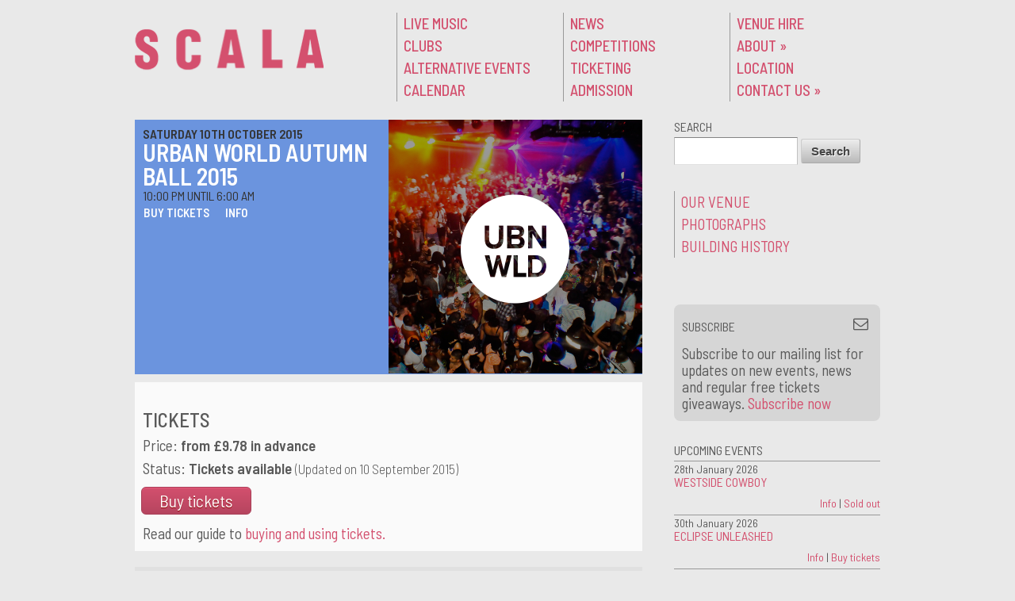

--- FILE ---
content_type: text/html; charset=UTF-8
request_url: https://scala.co.uk/events/urban-world-autumn-ball-2015/
body_size: 13036
content:
<!doctype html>
<!--[if lt IE 7 ]><html class="ie ie6" lang="en-GB"> <![endif]-->
<!--[if IE 7 ]><html class="ie ie7" lang="en-GB"> <![endif]-->
<!--[if IE 8 ]><html class="ie ie8" lang="en-GB"> <![endif]-->
<!--[if IE 9 ]><html class="ie ie9" lang="en-GB"> <![endif]-->
<!--[if (gte IE 10)|!(IE)]><!--><html lang="en-GB"> <!--<![endif]-->

<head>
<meta charset="UTF-8" />
<meta http-equiv="X-UA-Compatible" content="IE=edge,chrome=1">

<title>Urban World Autumn Ball 2015 | Scala</title>

<link rel="profile" href="http://gmpg.org/xfn/11" />

<!--[if lt IE 9]>
	<script src="http://html5shim.googlecode.com/svn/trunk/html5.js"></script>
<![endif]-->

<!-- Add CSS3 Rules here for IE 7-9
================================================== -->

<!--[if IE]>
<style type="text/css">
html.ie #navigation,
html.ie a.button,
html.ie .cta,
html.ie .wp-caption,
html.ie #breadcrumbs,
html.ie a.more-link,
html.ie .gallery .gallery-item img,
html.ie .gallery .gallery-item img.thumbnail,
html.ie .widget-container,
html.ie #author-info {behavior: url("https://scala.co.uk/s/wp-content/themes/skeleton_childtheme/PIE.php");position: relative;}</style>
<![endif]-->


<!-- Mobile Specific Metas
================================================== -->

<meta name="viewport" content="width=device-width, initial-scale=1, maximum-scale=1" /> 

<!-- Favicons
================================================== -->

<link rel="shortcut icon" href="https://scala.co.uk/s/wp-content/themes/skeleton_childtheme/images/favicon.ico">

<link rel="apple-touch-icon" href="https://scala.co.uk/s/wp-content/themes/skeleton_childtheme/images/apple-touch-icon.png">

<link rel="apple-touch-icon" sizes="72x72" href="https://scala.co.uk/s/wp-content/themes/skeleton_childtheme/images/apple-touch-icon-72x72.png" />

<link rel="apple-touch-icon" sizes="114x114" href="https://scala.co.uk/s/wp-content/themes/skeleton_childtheme/images/apple-touch-icon-114x114.png" />

<link rel="pingback" href="https://scala.co.uk/s/xmlrpc.php" />

<link href='http://fonts.googleapis.com/css?family=Lato:400italic,400,300italic,300,100italic,100,700,900,400italic' rel='stylesheet' type='text/css'>
<link rel="stylesheet" id="custom" href="https://scala.co.uk/?get_styles=css" type="text/css" media="all" />

<link rel="stylesheet" href="https://scala.co.uk/s/wp-content/themes/skeleton_childtheme/font-awesome/css/font-awesome.min.css" />

<meta name='robots' content='max-image-preview:large' />
<link rel='dns-prefetch' href='//stats.wp.com' />
<link rel="alternate" type="application/rss+xml" title="Scala &raquo; Feed" href="https://scala.co.uk/feed/" />
<link rel="alternate" type="application/rss+xml" title="Scala &raquo; Comments Feed" href="https://scala.co.uk/comments/feed/" />
<script type="text/javascript">
window._wpemojiSettings = {"baseUrl":"https:\/\/s.w.org\/images\/core\/emoji\/14.0.0\/72x72\/","ext":".png","svgUrl":"https:\/\/s.w.org\/images\/core\/emoji\/14.0.0\/svg\/","svgExt":".svg","source":{"concatemoji":"https:\/\/scala.co.uk\/s\/wp-includes\/js\/wp-emoji-release.min.js?ver=6.1.9"}};
/*! This file is auto-generated */
!function(e,a,t){var n,r,o,i=a.createElement("canvas"),p=i.getContext&&i.getContext("2d");function s(e,t){var a=String.fromCharCode,e=(p.clearRect(0,0,i.width,i.height),p.fillText(a.apply(this,e),0,0),i.toDataURL());return p.clearRect(0,0,i.width,i.height),p.fillText(a.apply(this,t),0,0),e===i.toDataURL()}function c(e){var t=a.createElement("script");t.src=e,t.defer=t.type="text/javascript",a.getElementsByTagName("head")[0].appendChild(t)}for(o=Array("flag","emoji"),t.supports={everything:!0,everythingExceptFlag:!0},r=0;r<o.length;r++)t.supports[o[r]]=function(e){if(p&&p.fillText)switch(p.textBaseline="top",p.font="600 32px Arial",e){case"flag":return s([127987,65039,8205,9895,65039],[127987,65039,8203,9895,65039])?!1:!s([55356,56826,55356,56819],[55356,56826,8203,55356,56819])&&!s([55356,57332,56128,56423,56128,56418,56128,56421,56128,56430,56128,56423,56128,56447],[55356,57332,8203,56128,56423,8203,56128,56418,8203,56128,56421,8203,56128,56430,8203,56128,56423,8203,56128,56447]);case"emoji":return!s([129777,127995,8205,129778,127999],[129777,127995,8203,129778,127999])}return!1}(o[r]),t.supports.everything=t.supports.everything&&t.supports[o[r]],"flag"!==o[r]&&(t.supports.everythingExceptFlag=t.supports.everythingExceptFlag&&t.supports[o[r]]);t.supports.everythingExceptFlag=t.supports.everythingExceptFlag&&!t.supports.flag,t.DOMReady=!1,t.readyCallback=function(){t.DOMReady=!0},t.supports.everything||(n=function(){t.readyCallback()},a.addEventListener?(a.addEventListener("DOMContentLoaded",n,!1),e.addEventListener("load",n,!1)):(e.attachEvent("onload",n),a.attachEvent("onreadystatechange",function(){"complete"===a.readyState&&t.readyCallback()})),(e=t.source||{}).concatemoji?c(e.concatemoji):e.wpemoji&&e.twemoji&&(c(e.twemoji),c(e.wpemoji)))}(window,document,window._wpemojiSettings);
</script>
<style type="text/css">
img.wp-smiley,
img.emoji {
	display: inline !important;
	border: none !important;
	box-shadow: none !important;
	height: 1em !important;
	width: 1em !important;
	margin: 0 0.07em !important;
	vertical-align: -0.1em !important;
	background: none !important;
	padding: 0 !important;
}
</style>
	<link rel='stylesheet' id='flick-css' href='https://scala.co.uk/s/wp-content/plugins/mailchimp/css/flick/flick.css?ver=6.1.9' type='text/css' media='all' />
<link rel='stylesheet' id='mailchimpSF_main_css-css' href='https://scala.co.uk/s/?mcsf_action=main_css&#038;ver=6.1.9' type='text/css' media='all' />
<!--[if IE]>
<link rel='stylesheet' id='mailchimpSF_ie_css-css' href='https://scala.co.uk/s/wp-content/plugins/mailchimp/css/ie.css?ver=6.1.9' type='text/css' media='all' />
<![endif]-->
<link rel='stylesheet' id='skeleton-css' href='https://scala.co.uk/s/wp-content/themes/skeleton/skeleton.css?ver=1.6' type='text/css' media='screen, projection' />
<link rel='stylesheet' id='layout-css' href='https://scala.co.uk/s/wp-content/themes/skeleton/layout.css?ver=1.6' type='text/css' media='screen, projection' />
<link rel='stylesheet' id='formalize-css' href='https://scala.co.uk/s/wp-content/themes/skeleton/formalize.css?ver=1.6' type='text/css' media='screen, projection' />
<link rel='stylesheet' id='theme-css' href='https://scala.co.uk/s/wp-content/themes/skeleton_childtheme/style.css?ver=1.6' type='text/css' media='screen, projection' />
<link rel='stylesheet' id='superfish-css' href='https://scala.co.uk/s/wp-content/themes/skeleton/superfish.css?ver=1.6' type='text/css' media='screen, projection' />
<link rel='stylesheet' id='wp-block-library-css' href='https://scala.co.uk/s/wp-includes/css/dist/block-library/style.min.css?ver=6.1.9' type='text/css' media='all' />
<style id='wp-block-library-inline-css' type='text/css'>
.has-text-align-justify{text-align:justify;}
</style>
<link rel='stylesheet' id='jetpack-videopress-video-block-view-css' href='https://scala.co.uk/s/wp-content/plugins/jetpack/jetpack_vendor/automattic/jetpack-videopress/build/block-editor/blocks/video/view.css?minify=false&#038;ver=317afd605f368082816f' type='text/css' media='all' />
<link rel='stylesheet' id='mediaelement-css' href='https://scala.co.uk/s/wp-includes/js/mediaelement/mediaelementplayer-legacy.min.css?ver=4.2.17' type='text/css' media='all' />
<link rel='stylesheet' id='wp-mediaelement-css' href='https://scala.co.uk/s/wp-includes/js/mediaelement/wp-mediaelement.min.css?ver=6.1.9' type='text/css' media='all' />
<link rel='stylesheet' id='classic-theme-styles-css' href='https://scala.co.uk/s/wp-includes/css/classic-themes.min.css?ver=1' type='text/css' media='all' />
<style id='global-styles-inline-css' type='text/css'>
body{--wp--preset--color--black: #000000;--wp--preset--color--cyan-bluish-gray: #abb8c3;--wp--preset--color--white: #ffffff;--wp--preset--color--pale-pink: #f78da7;--wp--preset--color--vivid-red: #cf2e2e;--wp--preset--color--luminous-vivid-orange: #ff6900;--wp--preset--color--luminous-vivid-amber: #fcb900;--wp--preset--color--light-green-cyan: #7bdcb5;--wp--preset--color--vivid-green-cyan: #00d084;--wp--preset--color--pale-cyan-blue: #8ed1fc;--wp--preset--color--vivid-cyan-blue: #0693e3;--wp--preset--color--vivid-purple: #9b51e0;--wp--preset--gradient--vivid-cyan-blue-to-vivid-purple: linear-gradient(135deg,rgba(6,147,227,1) 0%,rgb(155,81,224) 100%);--wp--preset--gradient--light-green-cyan-to-vivid-green-cyan: linear-gradient(135deg,rgb(122,220,180) 0%,rgb(0,208,130) 100%);--wp--preset--gradient--luminous-vivid-amber-to-luminous-vivid-orange: linear-gradient(135deg,rgba(252,185,0,1) 0%,rgba(255,105,0,1) 100%);--wp--preset--gradient--luminous-vivid-orange-to-vivid-red: linear-gradient(135deg,rgba(255,105,0,1) 0%,rgb(207,46,46) 100%);--wp--preset--gradient--very-light-gray-to-cyan-bluish-gray: linear-gradient(135deg,rgb(238,238,238) 0%,rgb(169,184,195) 100%);--wp--preset--gradient--cool-to-warm-spectrum: linear-gradient(135deg,rgb(74,234,220) 0%,rgb(151,120,209) 20%,rgb(207,42,186) 40%,rgb(238,44,130) 60%,rgb(251,105,98) 80%,rgb(254,248,76) 100%);--wp--preset--gradient--blush-light-purple: linear-gradient(135deg,rgb(255,206,236) 0%,rgb(152,150,240) 100%);--wp--preset--gradient--blush-bordeaux: linear-gradient(135deg,rgb(254,205,165) 0%,rgb(254,45,45) 50%,rgb(107,0,62) 100%);--wp--preset--gradient--luminous-dusk: linear-gradient(135deg,rgb(255,203,112) 0%,rgb(199,81,192) 50%,rgb(65,88,208) 100%);--wp--preset--gradient--pale-ocean: linear-gradient(135deg,rgb(255,245,203) 0%,rgb(182,227,212) 50%,rgb(51,167,181) 100%);--wp--preset--gradient--electric-grass: linear-gradient(135deg,rgb(202,248,128) 0%,rgb(113,206,126) 100%);--wp--preset--gradient--midnight: linear-gradient(135deg,rgb(2,3,129) 0%,rgb(40,116,252) 100%);--wp--preset--duotone--dark-grayscale: url('#wp-duotone-dark-grayscale');--wp--preset--duotone--grayscale: url('#wp-duotone-grayscale');--wp--preset--duotone--purple-yellow: url('#wp-duotone-purple-yellow');--wp--preset--duotone--blue-red: url('#wp-duotone-blue-red');--wp--preset--duotone--midnight: url('#wp-duotone-midnight');--wp--preset--duotone--magenta-yellow: url('#wp-duotone-magenta-yellow');--wp--preset--duotone--purple-green: url('#wp-duotone-purple-green');--wp--preset--duotone--blue-orange: url('#wp-duotone-blue-orange');--wp--preset--font-size--small: 13px;--wp--preset--font-size--medium: 20px;--wp--preset--font-size--large: 36px;--wp--preset--font-size--x-large: 42px;--wp--preset--spacing--20: 0.44rem;--wp--preset--spacing--30: 0.67rem;--wp--preset--spacing--40: 1rem;--wp--preset--spacing--50: 1.5rem;--wp--preset--spacing--60: 2.25rem;--wp--preset--spacing--70: 3.38rem;--wp--preset--spacing--80: 5.06rem;}:where(.is-layout-flex){gap: 0.5em;}body .is-layout-flow > .alignleft{float: left;margin-inline-start: 0;margin-inline-end: 2em;}body .is-layout-flow > .alignright{float: right;margin-inline-start: 2em;margin-inline-end: 0;}body .is-layout-flow > .aligncenter{margin-left: auto !important;margin-right: auto !important;}body .is-layout-constrained > .alignleft{float: left;margin-inline-start: 0;margin-inline-end: 2em;}body .is-layout-constrained > .alignright{float: right;margin-inline-start: 2em;margin-inline-end: 0;}body .is-layout-constrained > .aligncenter{margin-left: auto !important;margin-right: auto !important;}body .is-layout-constrained > :where(:not(.alignleft):not(.alignright):not(.alignfull)){max-width: var(--wp--style--global--content-size);margin-left: auto !important;margin-right: auto !important;}body .is-layout-constrained > .alignwide{max-width: var(--wp--style--global--wide-size);}body .is-layout-flex{display: flex;}body .is-layout-flex{flex-wrap: wrap;align-items: center;}body .is-layout-flex > *{margin: 0;}:where(.wp-block-columns.is-layout-flex){gap: 2em;}.has-black-color{color: var(--wp--preset--color--black) !important;}.has-cyan-bluish-gray-color{color: var(--wp--preset--color--cyan-bluish-gray) !important;}.has-white-color{color: var(--wp--preset--color--white) !important;}.has-pale-pink-color{color: var(--wp--preset--color--pale-pink) !important;}.has-vivid-red-color{color: var(--wp--preset--color--vivid-red) !important;}.has-luminous-vivid-orange-color{color: var(--wp--preset--color--luminous-vivid-orange) !important;}.has-luminous-vivid-amber-color{color: var(--wp--preset--color--luminous-vivid-amber) !important;}.has-light-green-cyan-color{color: var(--wp--preset--color--light-green-cyan) !important;}.has-vivid-green-cyan-color{color: var(--wp--preset--color--vivid-green-cyan) !important;}.has-pale-cyan-blue-color{color: var(--wp--preset--color--pale-cyan-blue) !important;}.has-vivid-cyan-blue-color{color: var(--wp--preset--color--vivid-cyan-blue) !important;}.has-vivid-purple-color{color: var(--wp--preset--color--vivid-purple) !important;}.has-black-background-color{background-color: var(--wp--preset--color--black) !important;}.has-cyan-bluish-gray-background-color{background-color: var(--wp--preset--color--cyan-bluish-gray) !important;}.has-white-background-color{background-color: var(--wp--preset--color--white) !important;}.has-pale-pink-background-color{background-color: var(--wp--preset--color--pale-pink) !important;}.has-vivid-red-background-color{background-color: var(--wp--preset--color--vivid-red) !important;}.has-luminous-vivid-orange-background-color{background-color: var(--wp--preset--color--luminous-vivid-orange) !important;}.has-luminous-vivid-amber-background-color{background-color: var(--wp--preset--color--luminous-vivid-amber) !important;}.has-light-green-cyan-background-color{background-color: var(--wp--preset--color--light-green-cyan) !important;}.has-vivid-green-cyan-background-color{background-color: var(--wp--preset--color--vivid-green-cyan) !important;}.has-pale-cyan-blue-background-color{background-color: var(--wp--preset--color--pale-cyan-blue) !important;}.has-vivid-cyan-blue-background-color{background-color: var(--wp--preset--color--vivid-cyan-blue) !important;}.has-vivid-purple-background-color{background-color: var(--wp--preset--color--vivid-purple) !important;}.has-black-border-color{border-color: var(--wp--preset--color--black) !important;}.has-cyan-bluish-gray-border-color{border-color: var(--wp--preset--color--cyan-bluish-gray) !important;}.has-white-border-color{border-color: var(--wp--preset--color--white) !important;}.has-pale-pink-border-color{border-color: var(--wp--preset--color--pale-pink) !important;}.has-vivid-red-border-color{border-color: var(--wp--preset--color--vivid-red) !important;}.has-luminous-vivid-orange-border-color{border-color: var(--wp--preset--color--luminous-vivid-orange) !important;}.has-luminous-vivid-amber-border-color{border-color: var(--wp--preset--color--luminous-vivid-amber) !important;}.has-light-green-cyan-border-color{border-color: var(--wp--preset--color--light-green-cyan) !important;}.has-vivid-green-cyan-border-color{border-color: var(--wp--preset--color--vivid-green-cyan) !important;}.has-pale-cyan-blue-border-color{border-color: var(--wp--preset--color--pale-cyan-blue) !important;}.has-vivid-cyan-blue-border-color{border-color: var(--wp--preset--color--vivid-cyan-blue) !important;}.has-vivid-purple-border-color{border-color: var(--wp--preset--color--vivid-purple) !important;}.has-vivid-cyan-blue-to-vivid-purple-gradient-background{background: var(--wp--preset--gradient--vivid-cyan-blue-to-vivid-purple) !important;}.has-light-green-cyan-to-vivid-green-cyan-gradient-background{background: var(--wp--preset--gradient--light-green-cyan-to-vivid-green-cyan) !important;}.has-luminous-vivid-amber-to-luminous-vivid-orange-gradient-background{background: var(--wp--preset--gradient--luminous-vivid-amber-to-luminous-vivid-orange) !important;}.has-luminous-vivid-orange-to-vivid-red-gradient-background{background: var(--wp--preset--gradient--luminous-vivid-orange-to-vivid-red) !important;}.has-very-light-gray-to-cyan-bluish-gray-gradient-background{background: var(--wp--preset--gradient--very-light-gray-to-cyan-bluish-gray) !important;}.has-cool-to-warm-spectrum-gradient-background{background: var(--wp--preset--gradient--cool-to-warm-spectrum) !important;}.has-blush-light-purple-gradient-background{background: var(--wp--preset--gradient--blush-light-purple) !important;}.has-blush-bordeaux-gradient-background{background: var(--wp--preset--gradient--blush-bordeaux) !important;}.has-luminous-dusk-gradient-background{background: var(--wp--preset--gradient--luminous-dusk) !important;}.has-pale-ocean-gradient-background{background: var(--wp--preset--gradient--pale-ocean) !important;}.has-electric-grass-gradient-background{background: var(--wp--preset--gradient--electric-grass) !important;}.has-midnight-gradient-background{background: var(--wp--preset--gradient--midnight) !important;}.has-small-font-size{font-size: var(--wp--preset--font-size--small) !important;}.has-medium-font-size{font-size: var(--wp--preset--font-size--medium) !important;}.has-large-font-size{font-size: var(--wp--preset--font-size--large) !important;}.has-x-large-font-size{font-size: var(--wp--preset--font-size--x-large) !important;}
.wp-block-navigation a:where(:not(.wp-element-button)){color: inherit;}
:where(.wp-block-columns.is-layout-flex){gap: 2em;}
.wp-block-pullquote{font-size: 1.5em;line-height: 1.6;}
</style>
<link rel='stylesheet' id='contact-form-7-css' href='https://scala.co.uk/s/wp-content/plugins/contact-form-7/includes/css/styles.css?ver=5.7.6' type='text/css' media='all' />
<link rel='stylesheet' id='events-manager-css' href='https://scala.co.uk/s/wp-content/plugins/events-manager/includes/css/events_manager.css?ver=5.55' type='text/css' media='all' />
<link rel='stylesheet' id='jetpack_css-css' href='https://scala.co.uk/s/wp-content/plugins/jetpack/css/jetpack.css?ver=12.1.2' type='text/css' media='all' />
<script type='text/javascript' src='https://scala.co.uk/s/wp-includes/js/jquery/jquery.min.js?ver=3.6.1' id='jquery-core-js'></script>
<script type='text/javascript' src='https://scala.co.uk/s/wp-includes/js/jquery/jquery-migrate.min.js?ver=3.3.2' id='jquery-migrate-js'></script>
<script type='text/javascript' src='https://scala.co.uk/s/wp-content/plugins/mailchimp/js/scrollTo.js?ver=1.5.8' id='jquery_scrollto-js'></script>
<script type='text/javascript' src='https://scala.co.uk/s/wp-includes/js/jquery/jquery.form.min.js?ver=4.3.0' id='jquery-form-js'></script>
<script type='text/javascript' id='mailchimpSF_main_js-js-extra'>
/* <![CDATA[ */
var mailchimpSF = {"ajax_url":"https:\/\/scala.co.uk\/"};
/* ]]> */
</script>
<script type='text/javascript' src='https://scala.co.uk/s/wp-content/plugins/mailchimp/js/mailchimp.js?ver=1.5.8' id='mailchimpSF_main_js-js'></script>
<script type='text/javascript' src='https://scala.co.uk/s/wp-includes/js/jquery/ui/core.min.js?ver=1.13.2' id='jquery-ui-core-js'></script>
<script type='text/javascript' src='https://scala.co.uk/s/wp-content/plugins/mailchimp/js/datepicker.js?ver=6.1.9' id='datepicker-js'></script>
<script type='text/javascript' src='https://scala.co.uk/s/wp-includes/js/jquery/ui/mouse.min.js?ver=1.13.2' id='jquery-ui-mouse-js'></script>
<script type='text/javascript' src='https://scala.co.uk/s/wp-includes/js/jquery/ui/sortable.min.js?ver=1.13.2' id='jquery-ui-sortable-js'></script>
<script type='text/javascript' src='https://scala.co.uk/s/wp-includes/js/jquery/ui/datepicker.min.js?ver=1.13.2' id='jquery-ui-datepicker-js'></script>
<script type='text/javascript' id='jquery-ui-datepicker-js-after'>
jQuery(function(jQuery){jQuery.datepicker.setDefaults({"closeText":"Close","currentText":"Today","monthNames":["January","February","March","April","May","June","July","August","September","October","November","December"],"monthNamesShort":["Jan","Feb","Mar","Apr","May","Jun","Jul","Aug","Sep","Oct","Nov","Dec"],"nextText":"Next","prevText":"Previous","dayNames":["Sunday","Monday","Tuesday","Wednesday","Thursday","Friday","Saturday"],"dayNamesShort":["Sun","Mon","Tue","Wed","Thu","Fri","Sat"],"dayNamesMin":["S","M","T","W","T","F","S"],"dateFormat":"DD  dS MM yy","firstDay":1,"isRTL":false});});
</script>
<script type='text/javascript' src='https://scala.co.uk/s/wp-includes/js/jquery/ui/menu.min.js?ver=1.13.2' id='jquery-ui-menu-js'></script>
<script type='text/javascript' src='https://scala.co.uk/s/wp-includes/js/dist/vendor/regenerator-runtime.min.js?ver=0.13.9' id='regenerator-runtime-js'></script>
<script type='text/javascript' src='https://scala.co.uk/s/wp-includes/js/dist/vendor/wp-polyfill.min.js?ver=3.15.0' id='wp-polyfill-js'></script>
<script type='text/javascript' src='https://scala.co.uk/s/wp-includes/js/dist/dom-ready.min.js?ver=392bdd43726760d1f3ca' id='wp-dom-ready-js'></script>
<script type='text/javascript' src='https://scala.co.uk/s/wp-includes/js/dist/hooks.min.js?ver=4169d3cf8e8d95a3d6d5' id='wp-hooks-js'></script>
<script type='text/javascript' src='https://scala.co.uk/s/wp-includes/js/dist/i18n.min.js?ver=9e794f35a71bb98672ae' id='wp-i18n-js'></script>
<script type='text/javascript' id='wp-i18n-js-after'>
wp.i18n.setLocaleData( { 'text direction\u0004ltr': [ 'ltr' ] } );
</script>
<script type='text/javascript' id='wp-a11y-js-translations'>
( function( domain, translations ) {
	var localeData = translations.locale_data[ domain ] || translations.locale_data.messages;
	localeData[""].domain = domain;
	wp.i18n.setLocaleData( localeData, domain );
} )( "default", {"translation-revision-date":"2025-10-08 12:55:45+0000","generator":"GlotPress\/4.0.1","domain":"messages","locale_data":{"messages":{"":{"domain":"messages","plural-forms":"nplurals=2; plural=n != 1;","lang":"en_GB"},"Notifications":["Notifications"]}},"comment":{"reference":"wp-includes\/js\/dist\/a11y.js"}} );
</script>
<script type='text/javascript' src='https://scala.co.uk/s/wp-includes/js/dist/a11y.min.js?ver=ecce20f002eda4c19664' id='wp-a11y-js'></script>
<script type='text/javascript' id='jquery-ui-autocomplete-js-extra'>
/* <![CDATA[ */
var uiAutocompleteL10n = {"noResults":"No results found.","oneResult":"1 result found. Use up and down arrow keys to navigate.","manyResults":"%d results found. Use up and down arrow keys to navigate.","itemSelected":"Item selected."};
/* ]]> */
</script>
<script type='text/javascript' src='https://scala.co.uk/s/wp-includes/js/jquery/ui/autocomplete.min.js?ver=1.13.2' id='jquery-ui-autocomplete-js'></script>
<script type='text/javascript' src='https://scala.co.uk/s/wp-includes/js/jquery/ui/resizable.min.js?ver=1.13.2' id='jquery-ui-resizable-js'></script>
<script type='text/javascript' src='https://scala.co.uk/s/wp-includes/js/jquery/ui/draggable.min.js?ver=1.13.2' id='jquery-ui-draggable-js'></script>
<script type='text/javascript' src='https://scala.co.uk/s/wp-includes/js/jquery/ui/controlgroup.min.js?ver=1.13.2' id='jquery-ui-controlgroup-js'></script>
<script type='text/javascript' src='https://scala.co.uk/s/wp-includes/js/jquery/ui/checkboxradio.min.js?ver=1.13.2' id='jquery-ui-checkboxradio-js'></script>
<script type='text/javascript' src='https://scala.co.uk/s/wp-includes/js/jquery/ui/button.min.js?ver=1.13.2' id='jquery-ui-button-js'></script>
<script type='text/javascript' src='https://scala.co.uk/s/wp-includes/js/jquery/ui/dialog.min.js?ver=1.13.2' id='jquery-ui-dialog-js'></script>
<script type='text/javascript' id='events-manager-js-extra'>
/* <![CDATA[ */
var EM = {"ajaxurl":"https:\/\/scala.co.uk\/s\/wp-admin\/admin-ajax.php","locationajaxurl":"https:\/\/scala.co.uk\/s\/wp-admin\/admin-ajax.php?action=locations_search","firstDay":"1","locale":"en","dateFormat":"dd\/mm\/yy","ui_css":"https:\/\/scala.co.uk\/s\/wp-content\/plugins\/events-manager\/includes\/css\/ui-lightness.css","show24hours":"0","is_ssl":"1","txt_search":"Type search words here","txt_searching":"Searching...","txt_loading":"Loading...","locale_data":{"closeText":"Done","prevText":"Prev","nextText":"Next","currentText":"Today","monthNames":["January","February","March","April","May","June","July","August","September","October","November","December"],"monthNamesShort":["Jan","Feb","Mar","Apr","May","Jun","Jul","Aug","Sep","Oct","Nov","Dec"],"dayNames":["Sunday","Monday","Tuesday","Wednesday","Thursday","Friday","Saturday"],"dayNamesShort":["Sun","Mon","Tue","Wed","Thu","Fri","Sat"],"dayNamesMin":["Su","Mo","Tu","We","Th","Fr","Sa"],"weekHeader":"Wk","dateFormat":"dd\/mm\/yy","firstDay":1,"isRTL":false,"showMonthAfterYear":false,"yearSuffix":""}};
/* ]]> */
</script>
<script type='text/javascript' src='https://scala.co.uk/s/wp-content/plugins/events-manager/includes/js/events-manager.js?ver=5.55' id='events-manager-js'></script>
<link rel="https://api.w.org/" href="https://scala.co.uk/wp-json/" /><link rel="EditURI" type="application/rsd+xml" title="RSD" href="https://scala.co.uk/s/xmlrpc.php?rsd" />
<link rel="wlwmanifest" type="application/wlwmanifest+xml" href="https://scala.co.uk/s/wp-includes/wlwmanifest.xml" />
<meta name="generator" content="WordPress 6.1.9" />
<link rel="canonical" href="https://scala.co.uk/events/urban-world-autumn-ball-2015/" />
<link rel='shortlink' href='https://scala.co.uk/?p=2697' />
<link rel="alternate" type="application/json+oembed" href="https://scala.co.uk/wp-json/oembed/1.0/embed?url=https%3A%2F%2Fscala.co.uk%2Fevents%2Furban-world-autumn-ball-2015%2F" />
<link rel="alternate" type="text/xml+oembed" href="https://scala.co.uk/wp-json/oembed/1.0/embed?url=https%3A%2F%2Fscala.co.uk%2Fevents%2Furban-world-autumn-ball-2015%2F&#038;format=xml" />
<script type="text/javascript">
        jQuery(function($) {
            $('.date-pick').each(function() {
                var format = $(this).data('format') || 'mm/dd/yyyy';
                format = format.replace(/yyyy/i, 'yy');
                $(this).datepicker({
                    autoFocusNextInput: true,
                    constrainInput: false,
                    changeMonth: true,
                    changeYear: true,
                    beforeShow: function(input, inst) { $('#ui-datepicker-div').addClass('show'); },
                    dateFormat: format.toLowerCase(),
                });
            });
            d = new Date();
            $('.birthdate-pick').each(function() {
                var format = $(this).data('format') || 'mm/dd';
                format = format.replace(/yyyy/i, 'yy');
                $(this).datepicker({
                    autoFocusNextInput: true,
                    constrainInput: false,
                    changeMonth: true,
                    changeYear: false,
                    minDate: new Date(d.getFullYear(), 1-1, 1),
                    maxDate: new Date(d.getFullYear(), 12-1, 31),
                    beforeShow: function(input, inst) { $('#ui-datepicker-div').removeClass('show'); },
                    dateFormat: format.toLowerCase(),
                });

            });

        });
    </script>
<!-- Stream WordPress user activity plugin v3.9.3 -->
	<style>img#wpstats{display:none}</style>
		<style type="text/css">
	#header #site-title.graphic a {background-image: url(https://scala.co.uk/s/wp-content/uploads/2019/03/scala-logo-2018-temp-home.png);width: 238px;height: 65px;}</style>		<style type="text/css" id="wp-custom-css">
			/*
Welcome to Custom CSS!

To learn how this works, see http://wp.me/PEmnE-Bt
*/
p.smalltext {
	font-size: 14px;
}

/*
This is to make the logo scale for retina screens
*/
#header #site-title.graphic a {
	background-size: 239px;
}

/*
This is to hide the event subtitle on any listings page in the event the main title is unusually long
*/
.hide-subtitle-on-list .tb-event-subtitle {
	display: none !important;
}

/*
This is move event feature pic down for listings so top of image is the focus
*/
.feature-pic-top-in-list .tb-event-feature-pic {
	height: 140px;
	background: no-repeat top center;
	-webkit-background-size: cover;
	-moz-background-size: cover;
	-o-background-size: cover;
	background-size: cover;
}

/*
This is move event feature pic up for listings so bottom of image is the focus
*/
.feature-pic-bottom-in-list .tb-event-feature-pic {
	height: 140px;
	background: no-repeat bottom center;
	-webkit-background-size: cover;
	-moz-background-size: cover;
	-o-background-size: cover;
	background-size: cover;
}

/*
This is to hide the text shadow on the cookie panel button
*/
button#catapultCookie {
	text-shadow: none;
}



#footer.noborder {
  width: 100%;
	margin-left: -10px;
	margin-right: -10px;
}		</style>
		

	<!--TB added link to google font -->
	<link rel="preconnect" href="https://fonts.googleapis.com">
<link rel="preconnect" href="https://fonts.gstatic.com" crossorigin>
<link href="https://fonts.googleapis.com/css2?family=Barlow+Semi+Condensed:ital,wght@0,100;0,200;0,300;0,400;0,500;0,600;0,700;1,100;1,200;1,300;1,400;1,500;1,600;1,700&display=swap" rel="stylesheet">

<!--TB end -->

</head>
<body class="event-template-default single single-event postid-2697 single-event-page">

<!--Facebook like button code -->
<div id="fb-root"></div>
<script>(function(d, s, id) {
  var js, fjs = d.getElementsByTagName(s)[0];
  if (d.getElementById(id)) return;
  js = d.createElement(s); js.id = id;
  js.src = "//connect.facebook.net/en_GB/sdk.js#xfbml=1&version=v2.0";
  fjs.parentNode.insertBefore(js, fjs);
}(document, 'script', 'facebook-jssdk'));</script>
<!--END Facebook like button code -->





	<div id="wrap" class="container">
	
    
	<div id="header" class="columns">
<div class="inner">
<div id="site-title" class="graphic"><a href="https://scala.co.uk/" title="Scala">Scala</a></div>
<span class="site-desc graphic">London club and live music venue</span>
</div></div><!--/#header-->    
     
	<div id="navigation" class="row"><div class="menu-header"><ul id="menu-menu-a" class="menu"><li id="menu-item-26" class="menu-item menu-item-type-custom menu-item-object-custom menu-item-26"><a href="http://scala.co.uk/events/categories/live-music/">Live Music</a></li>
<li id="menu-item-27" class="menu-item menu-item-type-custom menu-item-object-custom menu-item-27"><a href="http://scala.co.uk/events/categories/clubs/">Clubs</a></li>
<li id="menu-item-28" class="menu-item menu-item-type-custom menu-item-object-custom menu-item-28"><a href="http://scala.co.uk/events/categories/alternative-events/">Alternative Events</a></li>
<li id="menu-item-32" class="menu-item menu-item-type-post_type menu-item-object-page menu-item-32"><a href="https://scala.co.uk/all-events-list/">Calendar</a></li>
</ul></div><div class="menu-header"><ul id="menu-menu-b" class="menu"><li id="menu-item-94" class="menu-item menu-item-type-taxonomy menu-item-object-category menu-item-94"><a href="https://scala.co.uk/s/category/news/">News</a></li>
<li id="menu-item-95" class="menu-item menu-item-type-taxonomy menu-item-object-category menu-item-95"><a href="https://scala.co.uk/s/category/competitions/">Competitions</a></li>
<li id="menu-item-93" class="menu-item menu-item-type-post_type menu-item-object-page menu-item-93"><a href="https://scala.co.uk/ticketing/">Ticketing</a></li>
<li id="menu-item-140" class="menu-item menu-item-type-post_type menu-item-object-page menu-item-140"><a href="https://scala.co.uk/admission/">Admission</a></li>
</ul></div><div class="menu-header"><ul id="menu-menu-c" class="menu"><li id="menu-item-111" class="menu-item menu-item-type-post_type menu-item-object-page menu-item-111"><a href="https://scala.co.uk/venue-hire/">Venue Hire</a></li>
<li id="menu-item-110" class="menu-item menu-item-type-post_type menu-item-object-page menu-item-has-children menu-item-110"><a href="https://scala.co.uk/about/">About</a>
<ul class="sub-menu">
	<li id="menu-item-141" class="menu-item menu-item-type-post_type menu-item-object-page menu-item-141"><a href="https://scala.co.uk/about/our-venue/">Our Venue</a></li>
	<li id="menu-item-750" class="menu-item menu-item-type-post_type menu-item-object-page menu-item-750"><a href="https://scala.co.uk/about/photographs/">Photographs</a></li>
	<li id="menu-item-242" class="menu-item menu-item-type-post_type menu-item-object-page menu-item-242"><a href="https://scala.co.uk/about/building-history/">Building History</a></li>
</ul>
</li>
<li id="menu-item-109" class="menu-item menu-item-type-post_type menu-item-object-page menu-item-109"><a href="https://scala.co.uk/location/">Location</a></li>
<li id="menu-item-112" class="menu-item menu-item-type-post_type menu-item-object-page menu-item-has-children menu-item-112"><a href="https://scala.co.uk/contact-us/">Contact Us</a>
<ul class="sub-menu">
	<li id="menu-item-241" class="menu-item menu-item-type-post_type menu-item-object-page menu-item-241"><a href="https://scala.co.uk/faq/">Your questions</a></li>
	<li id="menu-item-1716" class="menu-item menu-item-type-custom menu-item-object-custom menu-item-1716"><a href="http://eepurl.com/bndjZX">Subscribe</a></li>
	<li id="menu-item-7203" class="menu-item menu-item-type-post_type menu-item-object-page menu-item-7203"><a href="https://scala.co.uk/privacy-policy/">Privacy Policy</a></li>
</ul>
</li>
</ul></div></div><!--/#navigation-->   
		<a name="top" id="top"></a><div id="content" class="eleven columns">

				<div id="post-2697" class="post-2697 event type-event status-publish has-post-thumbnail hentry event-tags-mailout-clubs event-categories-clubs event-post">
								
															
						<h1 class="entry-title">Urban World Autumn Ball 2015</h1>
						
													
					<div class="entry-content">
						<div class="tb-event-headerbox" style="background:#6B94DE;">
<div class="tb-event-header-imgbox"><img src='https://scala.co.uk/s/wp-content/uploads/2015/09/uwpautumn.jpg' alt='Urban World Autumn Ball 2015'/></div>
<div class="tb-event-headerbox-titlebox">
<p class="event-date">Saturday 10th October 2015</p>
<p class="promoter">
<h1 class="event-title" >Urban World Autumn Ball 2015</h1>
<h2 class="event-subtitle"></h2>
<p class="event-time">10:00 pm until 6:00 am</p>
<div class="left-morebox"><a href="http://www.ticketweb.co.uk/event/kwi1010y?brand=scala">Buy tickets</a></div>
<div class="right-morebox"><a href="#tickets">Info</a></div>
</div>
</div>
<p><a name="tickets"></a></p>
<div id="tb-sevent-tickets">
<h3>Tickets</h3>
<p class="ticket-pricing">Price: <span>from £9.78 in advance</span></p>
<p class="tickets-status">Status: <span class="status">Tickets available</span> <span class="tickets-update">(Updated on 10 September 2015)</span></p>
<p class="ticket-links"> <div class="button medium left"><a target="_self" class="button red" href="http://www.ticketweb.co.uk/event/kwi1010y?brand=scala">Buy tickets</a></div> <br style="clear:both" /><a href=""></a></p>
<p class="guide-to">Read our guide to <a href="https://scala.co.uk/s/ticketing/">buying and using tickets.</a> </p>
</div>
<div id="tb-sevent-admission">
<h3>Admission</h3>
<p class="event-time">Doors open at 10:00 PM – Event ends at 6:00 AM
</p>
<p class="age-restrictions">Age: You must be 18 years of age or more to attend this event (with or without a guardian) | Photo ID – Please bring ID if you are 25 years of age or less or appear so. |  | Access – Standing. There are no seats assigned. The venue is arranged on several floors with many stairs and no lift. Find out more about <a href="https://scala.co.uk/s/admission/#accessibility">accessiblity.</a></p>
</div>
<h3>About Urban World Autumn Ball 2015</h3>
<p class="event-description">
<p>This October <strong>URBAN WORLD </strong>hosts <strong>AUTUMN BALL. </strong>A night showcasing the crème of the UK’s biggest Urban and World LGBT club brands including; <strong>BOOTYLICIOUS, URBAN DESI, WORK, QUEER NATION, LUSH, SAATINIGHT, BIBTI, EXILIO PLUS SPECIAL GUESTS BBB PARIS. </strong></p>
<p><strong>URBAN WORLD AUTUMN BALL features</strong> 20 of the UK’s finest URBAN and WORLD DJs, MCs &amp; Hosts, plus 9 legendary club brands and 4 rooms of unique sounds including <strong>URBAN, DESI, WORLD </strong>&amp;<strong> HOUSE</strong> all under one roof.</p>
<p><strong>ROOM 1: URBAN<br />
feat BOOTYLICIOUS, WORK &amp; LUSH / Hosted by Smoochie &amp; Mr T<br />
</strong>Playing the finest R&amp;B, Hip-hop, Bashment, Soca and all things urban<strong><br />
</strong>DJs <strong>Chillz, Big John Freeman</strong>, <strong>Biggy C</strong> plus MCs <strong>Tyron</strong> and <strong>Madx</strong></p>
<p><strong>ROOM 2: DESI<br />
feat URBAN DESI &amp; SAATINIGHT / Hosted by Naila Price<br />
</strong>playing the best in Bollywood, Bhangra, Desi Beats &amp; Pop<br />
DJs include <strong>Kal, Perdes </strong>and <strong>Ammo </strong></p>
<p><strong>ROOM 3: WORLD<br />
feat EXILIO, BBB PARIS &amp; BIBTI / Hosted by Gloria &amp; Maya<br />
</strong>Playing an exotic mix of Arabic, Latin, Reggaeton &amp; Afrobeats<br />
DJs include<strong> Gloria, Qu </strong>and special guests plus Live belly dancers</p>
<p><strong>ROOM 4: HOUSE<br />
feat QUEER NATION / Hosted by Yusef Leo </strong><br />
Bringing you quality UK House &amp; Garage, Deep House mixed with club classics<br />
DJs include <strong>Jeffrey Hinton, Clington </strong>plus special guests</p>
<p>&nbsp;</p>
</p>
<p class="artist-website"><a href="http://www.facebook.com/events/1144752532221362/">Urban World Pride on Facebook</a></p>
<p><div class="button medium left"><a target="_self" class="button red" href="http://www.ticketweb.co.uk/event/kwi1010y?brand=scala">Buy tickets</a></div></p>
<p><br style="clear:both" /></p>
<p class="add-calendar">Add to <a href="https://scala.co.uk/events/urban-world-autumn-ball-2015/ical/">iCal</a> | Add to <a href="http://www.google.com/calendar/event?action=TEMPLATE&text=Urban+World+Autumn+Ball+2015&dates=20151010T210000Z/20151011T050000Z&details=This+October+URBAN+WORLD+hosts+AUTUMN+BALL.+A+night+showcasing+the+cr%C3%A8me+of+the+UK%E2%80%99s+biggest+Urban+and+World+LGBT+club+brands+including%3B+BOOTYLICIOUS%2C+URBAN+DESI%2C+WORK%2C+QUEER+NATION%2C+LUSH%2C+SAATINIGHT%2C+BIBTI%2C+EXILIO+PLUS+SPECIAL+GUESTS+BBB+PARIS.+&location=&trp=false&sprop=https%3A%2F%2Fscala.co.uk%2Fevents%2Furban-world-autumn-ball-2015%2F&sprop=name:Scala">Google calendar</a> | Subscribe to Clubs <a href="https://scala.co.uk/events/categories/clubs/feed/">RSS</a></p>
																	</div><!-- .entry-content -->
				</div><!-- #post-## -->

				<!-- taragh deleted comments as she could not turn off easily -->
		</div><!-- /.columns (#content) -->
<div id="sidebar" class="five columns" role="complementary">
	<ul>
		<li id="search-3" class="widget-container widget_search"><h3 class="widget-title">Search</h3><form role="search" method="get" id="searchform" class="searchform" action="https://scala.co.uk/">
				<div>
					<label class="screen-reader-text" for="s">Search for:</label>
					<input type="text" value="" name="s" id="s" />
					<input type="submit" id="searchsubmit" value="Search" />
				</div>
			</form></li><li id="nav_menu-2" class="widget-container widget_nav_menu"><div class="menu-about-container"><ul id="menu-about" class="menu"><li id="menu-item-1102" class="menu-item menu-item-type-post_type menu-item-object-page menu-item-1102"><a href="https://scala.co.uk/about/our-venue/">Our Venue</a></li>
<li id="menu-item-1101" class="menu-item menu-item-type-post_type menu-item-object-page menu-item-1101"><a href="https://scala.co.uk/about/photographs/">Photographs</a></li>
<li id="menu-item-1103" class="menu-item menu-item-type-post_type menu-item-object-page menu-item-1103"><a href="https://scala.co.uk/about/building-history/">Building History</a></li>
</ul></div></li><li id="text-8" class="widget-container widget_text">			<div class="textwidget"><div class="fb-like" data-href="https://www.facebook.com/pages/Scala/9208207092" data-layout="button_count" data-action="like" data-show-faces="false" data-share="false"></div></div>
		</li><li id="text-6" class="widget-container widget_text"><h3 class="widget-title">Subscribe</h3>			<div class="textwidget"><p><i class="fa fa-envelope-o reposition-icon"></i>Subscribe to our mailing list for  updates on new events, news and regular free tickets giveaways. <a href="http://eepurl.com/bndjZX">Subscribe now</a></p>
</div>
		</li><li id="em_widget-2" class="widget-container widget_em_widget"><h3 class="widget-title">Upcoming Events</h3><ul><li><ul>
<li class="eventDate">28th January 2026</li>
<li><h3><a href="https://scala.co.uk/events/westside-cowboy/" title="Westside Cowboy">Westside Cowboy</a></h3></li>
<li class="eventTicketlink"><a href="https://scala.co.uk/events/westside-cowboy/">Info</a> | <a href="https://link.dice.fm/gc4f7ebd3062">Sold out</a></li>
</ul></li><li><ul>
<li class="eventDate">30th January 2026</li>
<li><h3><a href="https://scala.co.uk/events/eclipse-unleashed/" title="Eclipse Unleashed">Eclipse Unleashed</a></h3></li>
<li class="eventTicketlink"><a href="https://scala.co.uk/events/eclipse-unleashed/">Info</a> | <a href="https://link.dice.fm/c52feb182a0d">Buy tickets</a></li>
</ul></li><li><ul>
<li class="eventDate">31st January 2026</li>
<li><h3><a href="https://scala.co.uk/events/club-de-fromage-daytime-party-20/" title="Club de Fromage – Daytime Party">Club de Fromage – Daytime Party</a></h3></li>
<li class="eventTicketlink"><a href="https://scala.co.uk/events/club-de-fromage-daytime-party-20/">Info</a> | <a href="https://link.dice.fm/X7a7a8fb6ff9">Buy tickets</a></li>
</ul></li><li><ul>
<li class="eventDate">31st January 2026</li>
<li><h3><a href="https://scala.co.uk/events/old-school-indie-over-30s-daytime-party-w-club-de-fromage-10/" title="Old School Indie - Over 30s Daytime Party (w/Club de Fromage)">Old School Indie - Over 30s Daytime Party (w/Club de Fromage)</a></h3></li>
<li class="eventTicketlink"><a href="https://scala.co.uk/events/old-school-indie-over-30s-daytime-party-w-club-de-fromage-10/">Info</a> | <a href="https://link.dice.fm/Ec94319abde6">Buy tickets</a></li>
</ul></li><li><ul>
<li class="eventDate">31st January 2026</li>
<li><h3><a href="https://scala.co.uk/events/back-to-the-90s-and-00s-13/" title="Back to the 90&#039;s and 00&#039;s!">Back to the 90&#039;s and 00&#039;s!</a></h3></li>
<li class="eventTicketlink"><a href="https://scala.co.uk/events/back-to-the-90s-and-00s-13/">Info</a> | <a href="https://link.dice.fm/Tcb3c28fb572">Buy tickets</a></li>
</ul></li><li><ul>
<li class="eventDate">1st February 2026</li>
<li><h3><a href="https://scala.co.uk/events/gio-pika/" title="GIO PIKA">GIO PIKA</a></h3></li>
<li class="eventTicketlink"><a href="https://scala.co.uk/events/gio-pika/">Info</a> | <a href="https://link.dice.fm/h7c0ef31f3af">Buy tickets</a></li>
</ul></li><li><ul>
<li class="eventDate">3rd February 2026</li>
<li><h3><a href="https://scala.co.uk/events/ash-4/" title="Ash">Ash</a></h3></li>
<li class="eventTicketlink"><a href="https://scala.co.uk/events/ash-4/">Info</a> | <a href="https://link.dice.fm/U03eb43a3aaf">Sold out</a></li>
</ul></li><li><ul>
<li class="eventDate">6th February 2026</li>
<li><h3><a href="https://scala.co.uk/events/face-down-pop-punk-metal-emo-night-london-26/" title="Face Down - Pop Punk, Metal, Emo Night London">Face Down - Pop Punk, Metal, Emo Night London</a></h3></li>
<li class="eventTicketlink"><a href="https://scala.co.uk/events/face-down-pop-punk-metal-emo-night-london-26/">Info</a> | <a href="https://link.dice.fm/T54bd53d54e8">Buy tickets</a></li>
</ul></li><li><ul>
<li class="eventDate">7th February 2026</li>
<li><h3><a href="https://scala.co.uk/events/big-squeeze-soul-2/" title="BIG SQUEEZE SOUL">BIG SQUEEZE SOUL</a></h3></li>
<li class="eventTicketlink"><a href="https://scala.co.uk/events/big-squeeze-soul-2/">Info</a> | <a href="https://link.dice.fm/Ofb4506359f5">Buy tickets</a></li>
</ul></li><li><ul>
<li class="eventDate">12th February 2026</li>
<li><h3><a href="https://scala.co.uk/events/dappy/" title="DAPPY">DAPPY</a></h3></li>
<li class="eventTicketlink"><a href="https://scala.co.uk/events/dappy/">Info</a> | <a href="https://link.dice.fm/f83a3cefa1c7">Buy tickets</a></li>
</ul></li></ul></li><li id="text-9" class="widget-container widget_text"><h3 class="widget-title">What others say</h3>			<div class="textwidget"><p>&#8216;Thank you Team Scala for all your help yesterday. We couldn’t have done it without you. It was a great success all round. Everything ran smoothly, the atmosphere was electric and everyone is raving about it today!&#8217;<br />
<strong>Nina Mistry &#8211; Universal</strong></p>
<hr />
<p>&#8216;We would like to thank you and your staff for Saturday. It was a great pleasure working with a professional team right across the board &#8211; from management, security to bar staff. We found everyone to be very helpful and easy to work with and look forward to working with your team again.&#8217;<br />
<strong>Jo – TwiceasNice</strong></p>
<hr />
<p>&#8216;Once again I’d just like to say thank you for everything over the last few weeks. It’s been a quick turn around and you two have dealt with difficult scenarios brilliantly, and even made them enjoyable!It really was a great night for the fans, the band and the clients.&#8217;<br />
<strong>Joseph Winter – Drive Productions</strong></p>
<hr />
<p>&#8216;We just wanted to thank all the staff that were so helpful  to us on friday we were so impressed with the attitude of each and every one of them, whilst it is never easy moving to a new venue your team did every thing to make us feel at home. We are now looking forward to the next event and we feel we can only get stronger and stronger, many thanks again&#8217;<br />
<strong>The Salsa Republic Team </strong></p>
<hr />
<p>&#8216;It&#8217;s been a complete pleasure working with you and your team on a cracking couple of sold out shows &#8211; look forward to being back with you soon.&#8217;<br />
<strong>Amy Pearce – Serious Music</strong></p>
<hr />
<p>&#8216;Thanks for all of your help and generosity.  It was a great night for War Child &#8211; which we did with your help and your brilliant venue.  Please pass on a big thank you to Suzanne, Lisa Marie, Charlene, Dave, security and bar staff. You have a good crew. I look forward to working with the Scala again. All of the money raised from these events fund our vital work protecting and saving young lives in war zones.&#8217;<br />
<strong>Jim Benner – WarChild</strong></p>
<hr />
<p>&#8216;We will definitely look at coming back in the future, we were very well looked after so a big thank you to you and your team as well.&#8217;<br />
<strong>Adrian Storry — Shorebitch</strong></p>
<hr />
<p>&#8216;A pleasure working with you and your team &#8211; always so straight forward. It was an absolutely fantastic night, and our sponsors were also delighted with the end result.&#8217;<br />
<strong>Alex Parmee – Absolute Audio Visual</strong></p>
<hr />
<p>&#8216;WOW, you have an incredible team. They were just amazing all day.&#8217;<br />
<strong>Ben – Marshall Arts</strong></p>
<hr />
</div>
		</li>	</ul>
	
</div><!-- #sidebar -->
<div class="clear"></div><div id="footer" class="normal sixteen columns">


<div class="one_half">
	<div class="block-4">
<p></p>
</div><div class="block-5">
<p></p>
</div><div class="nav_menu-6"><div class="menu-footer-menu-container"><ul id="menu-footer-menu" class="menu"><li id="menu-item-7196" class="menu-item menu-item-type-post_type menu-item-object-page menu-item-7196"><a href="https://scala.co.uk/privacy-policy/">Privacy Policy</a></li>
</ul></div></div></div>



<div class="one_half">
		  <div class="block-6">
<p></p>
</div><div class="block-7">
<p></p>
</div></div>
<div class="clear"></div>

<div id="credits">Scala, 275 Pentonville Road, London N1 9NL UK | Call +44 (0)20 7833 2022 | © Copyright Scala 2015 | Web design by Taragh at <a href="http://www.enfabula.com">Enfabula</a> | <a href="https://scala.co.uk/s/wp-login.php">Log in</a><br /><a class="themeauthor" href="http://www.simplethemes.com" title="Simple WordPress Themes">WordPress Themes</a></div><script type='text/javascript' src='https://scala.co.uk/s/wp-content/themes/skeleton/javascripts/app.js?ver=1.2.3' id='custom-js'></script>
<script type='text/javascript' src='https://scala.co.uk/s/wp-content/themes/skeleton/javascripts/superfish.js?ver=1.2.3' id='superfish-js'></script>
<script type='text/javascript' src='https://scala.co.uk/s/wp-content/themes/skeleton/javascripts/jquery.formalize.min.js?ver=1.2.3' id='formalize-js'></script>
<script type='text/javascript' src='https://scala.co.uk/s/wp-content/plugins/contact-form-7/includes/swv/js/index.js?ver=5.7.6' id='swv-js'></script>
<script type='text/javascript' id='contact-form-7-js-extra'>
/* <![CDATA[ */
var wpcf7 = {"api":{"root":"https:\/\/scala.co.uk\/wp-json\/","namespace":"contact-form-7\/v1"},"cached":"1"};
/* ]]> */
</script>
<script type='text/javascript' src='https://scala.co.uk/s/wp-content/plugins/contact-form-7/includes/js/index.js?ver=5.7.6' id='contact-form-7-js'></script>
<script defer type='text/javascript' src='https://stats.wp.com/e-202605.js' id='jetpack-stats-js'></script>
<script type='text/javascript' id='jetpack-stats-js-after'>
_stq = window._stq || [];
_stq.push([ "view", {v:'ext',blog:'74883103',post:'2697',tz:'0',srv:'scala.co.uk',j:'1:12.1.2'} ]);
_stq.push([ "clickTrackerInit", "74883103", "2697" ]);
</script>

</div><!--/#footer-->
</div><!--/#wrap.container-->
<!-- STOP USING MAILCHIMP POPUP
<script type="text/javascript" src="//downloads.mailchimp.com/js/signup-forms/popup/embed.js" data-dojo-config="usePlainJson: true, isDebug: false"></script><script type="text/javascript">require(["mojo/signup-forms/Loader"], function(L) { L.start({"baseUrl":"mc.us10.list-manage.com","uuid":"0d7f5bf0204c83efabdaa2961","lid":"7f8e9605a4"}) })</script>
-->

</body>
</html>

--- FILE ---
content_type: text/css
request_url: https://scala.co.uk/s/wp-content/themes/skeleton_childtheme/style.css?ver=1.6
body_size: 13409
content:
/*
Theme Name: Skeleton Child Theme
Theme URI: http://www.simplethemes.com
Description: A simple WordPress theme based on the Skeleton RWD framework
Version: 1.6
Author: Simple Themes
Author URI: http://www.simplethemes.com
Template: skeleton
License: GPL
License URI: http://www.opensource.org/licenses/gpl-license.php
*/

/* Go to Line 2030 for Taraghs CSS */


/* Table of Contents
==================================================
	#Global Reset
	#Structural Customization
	#Header
	#Navigation Bar
	#Typography
	#Tables
	#Widgets
	#WP Blog
	#Form Buttons
	#Styled Buttons
	#Tabs
	#Toggles
	#Callouts
	#Comments
	#WP Gallery
	#Misc
*/



/* @group Global Reset */

html, body, div, span, applet, object, iframe, h1, h2, h3, h4, h5, h6, p, blockquote, pre, a, abbr, acronym, address, big, cite, code, del, dfn, em, img, ins, kbd, q, s, samp, small, strike, strong, sub, sup, tt, var, b, u, i, center, dl, dt, dd, ol, ul, li, fieldset, form, label, legend, table, caption, tbody, tfoot, thead, tr, th, td, article, aside, canvas, details, embed, figure, figcaption, footer, header, hgroup, menu, nav, output, ruby, section, summary, time, mark, audio, video {
		margin: 0;
		padding: 0;
		border: 0;
		vertical-align: baseline; }
	article, aside, details, figcaption, figure, footer, header, hgroup, menu, nav, section {
		display: block; }
	body {
		line-height: 1; }
	ol, ul {
		list-style: none; }
	blockquote, q {
		quotes: none; }
	blockquote:before, blockquote:after,
	q:before, q:after {
		content: '';
		content: none; }
	table {
		border-collapse: collapse;
		border-spacing: 0; }
	table.pad td {
	padding: 10px;
	}
		
	pre,code {
		white-space: normal;
		background-color: #ededed;
		border-bottom: 1px solid #d9d9d9;
		border-top: 1px solid #d9d9d9;
		display: block;
		width: 100%;
		font: 12px/24px Consolas,"Andale Mono WT","Andale Mono","Lucida Console","Lucida Sans Typewriter","DejaVu Sans Mono","Bitstream Vera Sans Mono","Liberation Mono","Nimbus Mono L",Monaco,"Courier New",Courier,monospace;
		margin: 5px 0;
		padding: 5px;
}
p code {display: inline;}


body {
	line-height: 130%;
	-webkit-text-size-adjust: 100%;
	background-image: none;
}

/* @end */



/* @group Structural Customization */


#header {
	clear: both;
	margin-top: 16px;
	}

#header .inner {
	padding-top: 14px;
	padding-bottom: 21px;
}

#header .header_extras {
	float: none;
}

/* Give the main wrapper a separate background color */

#wrap {}

/* Footer Styles */

#footer {
	border-top: 1px solid #d6d6d6;
	
	font-size: .9em;
	margin-top: 30px;
	margin-bottom: 40px;
}
#footer.noborder {
	border: none;
	padding-top: 0;
}

#footer #credits {
	font-size: 11px;
	line-height:110%;
	color: #9f9f9f;
	padding-top: 6px;
}

a.themeauthor {
	display: block;
	width: 75px;
	height: 12px;
	margin: 0px auto;
	float: right;
	text-decoration: none;
	text-indent: -9999em;
	background: url(images/icons/stlogo.png) no-repeat right center;
}


/* @end */

/* @group Header */

#site-title {
	margin: 0;
	padding: 0;
	font-size: 60px;
	line-height: 55px;
	letter-spacing: 0px;
}

#header div#site-title a,
#header h1#site-title,
#header h1#site-title a {
	margin: 0;
	padding: 0;
	line-height: 55px;
	text-decoration: none;
	font-weight: 400;
	letter-spacing: 0px;
	text-shadow: 0px 1px 0px #FFF;
}

#header #site-title a:hover {
	color: #3253ad;
}	

#header div#site-title {
display:block;
width:300px;
height:100px;

text-indent: 100%;
white-space: nowrap;
overflow: hidden;
}

/* Header Tagline */

#header span.site-desc {
	margin: 0;
	padding: 0;
	font-size: 24px;
	line-height: 28px;
	color: #7d7d7d;
	letter-spacing: 0px;
}

/* Image Header */

#header #site-title.graphic a {
	text-indent: -9999em;
	display: block;
	background-repeat: no-repeat;
	background-position: left;
}
#header span.site-desc.graphic {
	display: none;
}

/* @end */

/* @group Navigation Bar */

#navigation ul {
	
}
	

#navigation ul li {
 	 
}

#navigation ul li a {
	
}

/* Navbar Hover Links */

#navigation ul li:hover a,
#navigation ul li a:hover {

}

#navigation ul li:hover li a {
	
}

/* Navbar Active Links */

#navigation ul li.active a {
	
}


/* Nav Sublevel */

#navigation ul.sub-menu {
 	
}

#navigation ul.sub-menu li {
	
}

/* Nav Sublevel Links */

#navigation ul.sub-menu li a {
	
}

/* Nav Sublevel Hover */

#navigation ul.sub-menu li a:hover {
	
}
/* @end */

/* Tara */

#navigation {
    float: right!important;
}

#navigation ul li {
    float: none!important;
    margin: 0px;
    padding: 0px;
}

#navigation ul.menu {
    margin: 0px 20px 0px 0px;
}

#navigation ul.sub-menu li a {
	background-color: #f3f3f3;
}

#navigation ul li li a {
	background-color: #f3f3f3;
	margin-left: 50px;
	width: 130px;
}

#navigation ul li li a:hover {
	background-color: #fff;
}
#navigation ul li li a:active {
	background-color: #D3506E;
}


/* @end */



/* @group Typography */



	h1, h2, h3, h4, h5 { 
		letter-spacing: 0px;
		clear: left;
	}
	
	h1 a, h2 a, h3 a, h4 a, h5 a, h6 a {
	font-weight: inherit;
	text-decoration: none;
	}
	
	h2.entry-title a {
	font-weight:400;
	}
	
	
	h1 {line-height: 100%; margin-top: 30px; margin-bottom: 14px;}
	h2 {line-height: 100%; margin-top: 30px; margin-bottom: 10px; }
	h3 {line-height: 100%; margin-top: 30px; margin-bottom: 8px; }
	h4 {line-height: 100%; margin-top: 30px; margin-bottom: 8px; }
	h5 {line-height: 100%; margin-top: 30px; margin-bottom: 8px;}
	
	h6 {
		font-size: 14px;
		line-height: 100%;
		margin-bottom: 8px;
		color: inherit;
		font-weight: bold;
		text-transform: uppercase;
		color: #375199;
	}
	.subheader { color: #777; }
	.normal {font-weight: normal;}
	.bolder {font-weight: bolder;}
	
	p { margin: 10px 0 10px 0; }
	p img { margin: 0; }
	p.lead { font-size: 21px; line-height: 27px; color: #777;  }
	
	em { font-style: italic; }
	strong { font-weight: 500; color: #333; }
	small { font-size: 80%; }
	
/*	Blockquotes  */
	blockquote, blockquote p { font-size: 17px; line-height: 24px; font-style: italic; }
	blockquote { margin: 15px 0 17px; padding: 8px 20px 8px 19px; border-left: 1px solid #D3506E; background-color:#f0f0f0;}
	blockquote cite { display: block; font-size: 12px; color: #555; }
	blockquote cite:before { content: "\2014 \0020"; }
	blockquote cite a, blockquote cite a:visited, blockquote cite a:visited { color: #555; }
	
	hr { border: solid #A2A2A2; border-width: 1px 0 0; clear: both; margin: 10px 0 30px; height: 0; }


/* #Links
================================================== */
	a, a:visited {text-decoration: none; outline: 0; }
	a:hover, a:focus { color: #000; text-decoration: none;}
	p a, p a:visited { line-height: inherit; }
	
	a:active { color:#000; background-color:#D3506E;
	}
	

/* #Lists
================================================== */
	ul, ol { margin-bottom: 20px; }
	ul { list-style: none outside; }
	ol { list-style: decimal; }
	ol, ul.square, ul.circle, ul.disc { margin-left: 30px; }
	ul.square { list-style: square outside; }
	ul.circle { list-style: circle outside; }
	ul.disc { list-style: disc outside; }
	ul ul, ul ol,
	ol ol, ol ul { margin: 4px 0 5px 30px;}
	ul ul li, ul ol li,
	ol ol li, ol ul li { margin-bottom: 6px; }
	li { line-height: 120%; margin-bottom: 12px; }
	ul.large li { line-height: 21px; }
	li p { line-height: 21px; }
	
/* # Image Alignment Classes
============================================================== */

.alignright {
	float: right;
	margin: 0px 0px 10px 15px;
}

.alignleft {
	float: left;
	margin: 0px 15px 10px 0px;
}
.aligncenter {
	display:block;
	margin:0 auto;
}

/* WP Captions */

.wp-caption {
	text-align: center;
	padding: 0 0;
	margin: 0 0;
	border: none;
	color: #999;
	position: relative;
	
}

.wp-caption img {
	margin: 10px 0 0 0;
	padding: 0;
	border: 0 none;
	clear: both!important;
}

.wp-caption p.wp-caption-text {
	font-size: 11px;
	line-height: 17px;
	padding: 0 0 10px 0;
	margin: 0 0 10px 0;
}

.wp-caption.alignleft {
	margin: 0px 10px 0px 0px;
}
.wp-caption.alignright {
	margin: 0px 0px 0px 10px;
	clear: both;
}


/* @end */

/* @group Tables */

table {
	margin: .5em 0 1em;
}

table th {
	text-align: left;
	border: 1px solid #d1d1d1;
	padding: .4em .8em;
	background: #ddd url(images/gradient_small_trans.png) repeat-x 0 top;
	font-weight: bold;
}

table td {
	background-color: #fff;
	border: 1px solid #d1d1d1;
	padding: 10px;
}

/* @end */

/* @group Widgets */


.widget-container ul {
	list-style: none;
}

.widget-container ul ul {
	list-style: none;
	margin-left: 0;
}

.widget-container select {
	max-width: 100%;
}

.widget_search #s {/* This keeps the search inputs in line */
	width: 60%;
}

.widget_search label {
	display: none;
}

.widget-container {
	margin: 0 0 28px 0;
	padding-top: 1px;
}

.widget-container ul {
	margin-left: 0;
}


 

.widget-title {
	font-weight: bold;
	font-size: 1.5em;
}

input#searchsubmit {
	margin-bottom: 0;
}

.widget-container a:link,
.widget-container a:visited {
	text-decoration: none;
}

.widget-container a:active,
.widget-container a:hover {
}

.widget-container .entry-meta {
	font-size: 11px;
}




#wp_tag_cloud div {
	line-height: 1.6em;
}

/* WP Calendar Widget */

#wp-calendar {
	width: 100%;
	font-size: .85em;
}

#wp-calendar td {
	padding: 4px 0;
	text-align: center;
	border: 1px solid #d2d2d2;
	background-color: #ededed;
	text-shadow: #fff 1px 1px 0;
	color: #7c7c7c;
}

#wp-calendar td.pad {
	background-color: #e5e5e5;
}

#wp-calendar td#today {
	color: #fff;
	background-color: #6e6e6e;
	text-shadow: 1px 1px 0px #333;
}

#wp-calendar caption {
	font-weight: bold;
}

#wp-calendar th {
	font-style: normal;
	background: #ddd url(images/gradient_small_trans.png) repeat-x 0 top;
	border: 1px solid #ccc;
	padding: 5px;
	color: #666;
	text-shadow: #ebebeb 0 1px 0;
}

/* WP RSS Widget */

.widget_rss a.rsswidget {
	color: #000;
}
.widget_rss a.rsswidget:hover {
	color: #ff4b33;
}
.widget_rss .widget-title img {
	width: 11px;
	height: 11px;
}

/* Indent Sidebar Lists */

.widget-container ul ul {
	border: none;
	margin-left: 1.3em;
	padding: 0;
}

/* TB Upcoming events in sidebar  */

li#em_widget-2 ul ul,
li#em_widget-2 ul,
li#em_widget-3 ul ul,
li#em_widget-3 ul {
	padding: 0;
	margin: 0;
	list-style: none;
}

/* Page Menus/Custom Menus */

li.page_item,
li.menu-item {
	padding: 0;
	margin: 0;
	list-style: none;
	
}


li.page_item a,
li.menu-item a {
	display: block;
	padding: 4px 8px 4px 8px;
	line-height: 110%;
  text-decoration: none;
  font-weight: 400;
  width: 180px;
  border-left: 1px solid #999999;

}

li.page_item a:hover,
li.menu-item a:hover {
	background: #fff;
	
	
}

li.page_item a:active,
li.menu-item a:active { color:#000; background-color:#D3506E;
	}
	
}

/* Page Menus/Custom Menus - Sublevels */

li.page_item li a,
li.menu-item li a {
	
	padding: 4px 8px 4px 8px;
	margin: 0px 0px 1px 30px;
	background: #fafafa;
	border: none;
	line-height: 175%;
	font-weight: normal;
	width: 140px;
	border-left: 1px solid #d7d8da;
}
li.page_item li a:hover,
li.menu-item li a:hover {
	background: #fff;
	border-left: 1px solid #666;
}

li.page_item a:hover,
li.menu-item a:hover {
	text-decoration: none;

	
}

/* @end */

/* @group WP Blog Styles */

.entry-meta {
	font-size: 11px;
	color: #666;
	padding-bottom: 10px;
	margin-bottom: 10px;
}
.cat-links,.comments-link,.meta-sep,.entry-utility {
	font-size: 11px;
	color: #333;
}

.post {
	margin-bottom: 20px;
	padding-bottom: 10px;
	
}
.post.single {
	border-bottom: none;
}

a.more-link {
	display: block;
	float: right;
	font-weight: bold;
}

.st_relatedposts h4 {
	border-bottom: 1px solid #ebebeb;
}

.st_relatedposts ul {
	color: #666;
	list-style: square;
	margin-left: 20px;
}

.st_relatedposts ul li {
}


/* @end */

/* @group Form Buttons */

/* #Form Buttons
================================================== */

	button,
	input[type="submit"],
	input[type="reset"],
	input[type="button"] {
		background: #eee; /* Old browsers */
		background: -moz-linear-gradient(top, rgba(255,255,255,.2) 0%, rgba(0,0,0,.2) 100%); /* FF3.6+ */
		background: -webkit-gradient(linear, left top, left bottom, color-stop(0%,rgba(255,255,255,.2)), color-stop(100%,rgba(0,0,0,.2))); /* Chrome,Safari4+ */
		background: -webkit-linear-gradient(top, rgba(255,255,255,.2) 0%,rgba(0,0,0,.2) 100%); /* Chrome10+,Safari5.1+ */
		background: -o-linear-gradient(top, rgba(255,255,255,.2) 0%,rgba(0,0,0,.2) 100%); /* Opera11.10+ */
		background: -ms-linear-gradient(top, rgba(255,255,255,.2) 0%,rgba(0,0,0,.2) 100%); /* IE10+ */
		background: linear-gradient(top, rgba(255,255,255,.2) 0%,rgba(0,0,0,.2) 100%); /* W3C */
	  border: 1px solid #aaa;
	  border-top: 1px solid #ccc;
	  border-left: 1px solid #ccc;
	  padding: 4px 12px;
	  -moz-border-radius: 3px;
	  -webkit-border-radius: 3px;
	  border-radius: 3px;
	  color: #444;
	  display: inline-block;
	  font-size: 15px;
	  font-weight: bold;
	  text-decoration: none;
	  text-shadow: 1px 1px 0px #fff;
	  cursor: pointer;
	  margin-bottom: 20px;
	  line-height: 21px;
	  font-family: Lato,'Helvetica Neue', Helvetica, Arial, sans-serif; }
	  
	button:hover,
	input[type="submit"]:hover,
	input[type="reset"]:hover,
	input[type="button"]:hover {
		color: #222;
		background: #eee; /* Old browsers */
		background: -moz-linear-gradient(top, rgba(255,255,255,.3) 0%, rgba(0,0,0,.3) 100%); /* FF3.6+ */
		background: -webkit-gradient(linear, left top, left bottom, color-stop(0%,rgba(255,255,255,.3)), color-stop(100%,rgba(0,0,0,.3))); /* Chrome,Safari4+ */
		background: -webkit-linear-gradient(top, rgba(255,255,255,.3) 0%,rgba(0,0,0,.3) 100%); /* Chrome10+,Safari5.1+ */
		background: -o-linear-gradient(top, rgba(255,255,255,.3) 0%,rgba(0,0,0,.3) 100%); /* Opera11.10+ */
		background: -ms-linear-gradient(top, rgba(255,255,255,.3) 0%,rgba(0,0,0,.3) 100%); /* IE10+ */
		background: linear-gradient(top, rgba(255,255,255,.3) 0%,rgba(0,0,0,.3) 100%); /* W3C */
	  border: 1px solid #ccc;
	  border-top: 1px solid #ccc;
	  border-left: 1px solid #ccc;
	  border-bottom: 1px solid #9d9d9d;
}
	  
  	button:active,
	input[type="submit"]:active,
	input[type="reset"]:active,
	input[type="button"]:active {
    background: #eee; /* Old browsers */
    background: -moz-linear-gradient(top, rgba(0,0,0,.3) 0%, rgba(255,255,255,.3) 100%); /* FF3.6+ */
    background: -webkit-gradient(linear, left top, left bottom, color-stop(0%,rgba(0,0,0,.3)), color-stop(100%,rgba(255,255,255,.3))); /* Chrome,Safari4+ */
    background: -webkit-linear-gradient(top, rgba(0,0,0,.3) 0%,rgba(255,255,255,.3) 100%); /* Chrome10+,Safari5.1+ */
    background: -o-linear-gradient(top, rgba(0,0,0,.3) 0%,rgba(255,255,255,.3) 100%); /* Opera11.10+ */
    background: -ms-linear-gradient(top, rgba(0,0,0,.3) 0%,rgba(255,255,255,.3) 100%); /* IE10+ */
    background: linear-gradient(top, rgba(0,0,0,.3) 0%,rgba(255,255,255,.3) 100%); /* W3C */
    border: 1px solid #888;
    border-bottom: 1px solid #aaa;
    border-right: 1px solid #aaa; }
	
	button.full-width,
	input[type="submit"].full-width,
	input[type="reset"].full-width,
	input[type="button"].full-width { 
		width: 100%;
		padding-left: 0 !important;
		padding-right: 0 !important;
		text-align: center; }


/* @end */

/* @group Styled Buttons */

.button-alt,
.button,
.button.small,
.button.large,
.button.medium {
	background-image: none;
	padding: 6px 1em 7px 1em;
	margin: 0;
	font-size: .95em;
	margin-left: -0.5em;
	display: inline-block;
	text-align: center;
	text-decoration: none;

}



.button.left {
	float: left;
}
.button.right {
	float: right;
}
.button.center,.button.middle {
	margin: 0px auto;
	text-align: center;
	display: inherit;
}

.button-alt a,.button a,.button.small a {
	font-size: .9em;
	line-height: 14px;
}
.button.medium a {
	font-size: 1.2em;
	line-height: 20px;
}
.button.large a {
	font-size: 1.5em;
	line-height: 24px;
}
.button span.btn_caption {
	font-weight: normal;
	display: inline-block;
	font-size: 14px;
	line-height: 14px;
}

/* @group White  */
a.button.white {
  background-image: -webkit-gradient(linear, 50% 0%, 50% 100%, color-stop(0%, #ffffff), color-stop(100%, #e3e3e3));
  background-image: -webkit-linear-gradient(#ffffff, #e3e3e3);
  background-image: -moz-linear-gradient(#ffffff, #e3e3e3);
  background-image: -o-linear-gradient(#ffffff, #e3e3e3);
  background-image: linear-gradient(#ffffff, #e3e3e3);
  -pie-background: linear-gradient(#ffffff, #e3e3e3);
  border: 1px solid #dbdbdb;
  -moz-border-radius: 6px;
  -webkit-border-radius: 6px;
  -o-border-radius: 6px;
  -ms-border-radius: 6px;
  -khtml-border-radius: 6px;
  border-radius: 6px;
  -moz-box-shadow: inset 0 1px 0 0 white;
  -webkit-box-shadow: inset 0 1px 0 0 white;
  -o-box-shadow: inset 0 1px 0 0 white;
  box-shadow: inset 0 1px 0 0 white;
  color: #333333;
  text-shadow: 0 1px 0 white;
  behavior: url("./wp-content/themes/skeleton/PIE.php");
  position: relative;
}
a.button.white:hover {
  background-image: -webkit-gradient(linear, 50% 0%, 50% 100%, color-stop(0%, #dbdbdb), color-stop(100%, #f2f2f2));
  background-image: -webkit-linear-gradient(#dbdbdb, #f2f2f2);
  background-image: -moz-linear-gradient(#dbdbdb, #f2f2f2);
  background-image: -o-linear-gradient(#dbdbdb, #f2f2f2);
  -pie-background: linear-gradient(#dbdbdb, #f2f2f2);
  -moz-box-shadow: inset 0 1px 0 0 white;
  -webkit-box-shadow: inset 0 1px 0 0 white;
  -o-box-shadow: inset 0 1px 0 0 white;
  box-shadow: inset 0 1px 0 0 white;
  cursor: pointer;
}
a.button.white:active {
  -moz-box-shadow: inset 0 0 8px 4px #d4d4d4, inset 0 0 8px 4px #d4d4d4, 0 1px 1px 0 #eeeeee;
  -webkit-box-shadow: inset 0 0 8px 4px #d4d4d4, inset 0 0 8px 4px #d4d4d4, 0 1px 1px 0 #eeeeee;
  -o-box-shadow: inset 0 0 8px 4px #d4d4d4, inset 0 0 8px 4px #d4d4d4, 0 1px 1px 0 #eeeeee;
  box-shadow: inset 0 0 8px 4px #d4d4d4, inset 0 0 8px 4px #d4d4d4, 0 1px 1px 0 #eeeeee;
  border: 1px solid #c2c2c2;
}
a.button.white span.btn_caption {
  color: gray;
  text-shadow: 0 1px 0 white;
}

/* @end */
/* @group Gray  */
a.button.gray {
  background-image: -webkit-gradient(linear, 50% 0%, 50% 100%, color-stop(0%, #e6e6e6), color-stop(100%, #c9c9c9));
  background-image: -webkit-linear-gradient(#e6e6e6, #c9c9c9);
  background-image: -moz-linear-gradient(#e6e6e6, #c9c9c9);
  background-image: -o-linear-gradient(#e6e6e6, #c9c9c9);
  -pie-background: linear-gradient(#e6e6e6, #c9c9c9);
  border: 1px solid #c2c2c2;
  -moz-border-radius: 6px;
  -webkit-border-radius: 6px;
  -o-border-radius: 6px;
  -ms-border-radius: 6px;
  -khtml-border-radius: 6px;
  border-radius: 6px;
  -moz-box-shadow: inset 0 1px 0 0 white;
  -webkit-box-shadow: inset 0 1px 0 0 white;
  -o-box-shadow: inset 0 1px 0 0 white;
  box-shadow: inset 0 1px 0 0 white;
  color: #333333;
  text-shadow: 0 1px 0 #f1eeee;
  behavior: url("./wp-content/themes/skeleton/PIE.php");
  position: relative;
}
a.button.gray:hover {
  background-image: -webkit-gradient(linear, 50% 0%, 50% 100%, color-stop(0%, #c2c2c2), color-stop(100%, #d9d9d9));
  background-image: -webkit-linear-gradient(#c2c2c2, #d9d9d9);
  background-image: -moz-linear-gradient(#c2c2c2, #d9d9d9);
  background-image: -o-linear-gradient(#c2c2c2, #d9d9d9);
  -pie-background: linear-gradient(#c2c2c2, #d9d9d9);
  -moz-box-shadow: inset 0 1px 0 0 #f2f2f2;
  -webkit-box-shadow: inset 0 1px 0 0 #f2f2f2;
  -o-box-shadow: inset 0 1px 0 0 #f2f2f2;
  box-shadow: inset 0 1px 0 0 #f2f2f2;
  cursor: pointer;
}
a.button.gray:active {
  -moz-box-shadow: inset 0 0 8px 4px #bababa, inset 0 0 8px 4px #bababa, 0 1px 1px 0 #eeeeee;
  -webkit-box-shadow: inset 0 0 8px 4px #bababa, inset 0 0 8px 4px #bababa, 0 1px 1px 0 #eeeeee;
  -o-box-shadow: inset 0 0 8px 4px #bababa, inset 0 0 8px 4px #bababa, 0 1px 1px 0 #eeeeee;
  box-shadow: inset 0 0 8px 4px #bababa, inset 0 0 8px 4px #bababa, 0 1px 1px 0 #eeeeee;
  border: 1px solid #a8a8a8;
}
a.button.gray span.btn_caption {
  color: #666666;
  text-shadow: 0 1px 0 #f1eeee;
}

/* @end */
/* @group Black  */
a.button.black {
  background-image: -webkit-gradient(linear, 50% 0%, 50% 100%, color-stop(0%, #404040), color-stop(100%, #242424));
  background-image: -webkit-linear-gradient(#404040, #242424);
  background-image: -moz-linear-gradient(#404040, #242424);
  background-image: -o-linear-gradient(#404040, #242424);
  -pie-background: linear-gradient(#404040, #242424);
  border: 1px solid #1c1c1c;
  -moz-border-radius: 6px;
  -webkit-border-radius: 6px;
  -o-border-radius: 6px;
  -ms-border-radius: 6px;
  -khtml-border-radius: 6px;
  border-radius: 6px;
  -moz-box-shadow: inset 0 1px 0 0 #595959;
  -webkit-box-shadow: inset 0 1px 0 0 #595959;
  -o-box-shadow: inset 0 1px 0 0 #595959;
  box-shadow: inset 0 1px 0 0 #595959;
  color: white;
  text-shadow: 0 1px 0 #150f0f;
  behavior: url("./wp-content/themes/skeleton/PIE.php");
  position: relative;
}
a.button.black:hover {
  background-image: -webkit-gradient(linear, 50% 0%, 50% 100%, color-stop(0%, #1c1c1c), color-stop(100%, #333333));
  background-image: -webkit-linear-gradient(#1c1c1c, #333333);
  background-image: -moz-linear-gradient(#1c1c1c, #333333);
  background-image: -o-linear-gradient(#1c1c1c, #333333);
  -pie-background: linear-gradient(#1c1c1c, #333333);
  -moz-box-shadow: inset 0 1px 0 0 #4d4d4d;
  -webkit-box-shadow: inset 0 1px 0 0 #4d4d4d;
  -o-box-shadow: inset 0 1px 0 0 #4d4d4d;
  box-shadow: inset 0 1px 0 0 #4d4d4d;
  cursor: pointer;
}
a.button.black:active {
  -moz-box-shadow: inset 0 0 8px 4px #141414, inset 0 0 8px 4px #141414, 0 1px 1px 0 #eeeeee;
  -webkit-box-shadow: inset 0 0 8px 4px #141414, inset 0 0 8px 4px #141414, 0 1px 1px 0 #eeeeee;
  -o-box-shadow: inset 0 0 8px 4px #141414, inset 0 0 8px 4px #141414, 0 1px 1px 0 #eeeeee;
  box-shadow: inset 0 0 8px 4px #141414, inset 0 0 8px 4px #141414, 0 1px 1px 0 #eeeeee;
  border: 1px solid #030303;
}
a.button.black span.btn_caption {
  color: #bfbfbf;
  text-shadow: 0 1px 0 #150f0f;
}

/* @end */
/* @group Light Blue  */
a.button-alt,a.button.lightblue {
  background-image: -webkit-gradient(linear, 50% 0%, 50% 100%, color-stop(0%, #5aa1d8), color-stop(100%, #2489d6));
  background-image: -webkit-linear-gradient(#5aa1d8, #2489d6);
  background-image: -moz-linear-gradient(#5aa1d8, #2489d6);
  background-image: -o-linear-gradient(#5aa1d8, #2489d6);
  -pie-background: linear-gradient(#5aa1d8, #2489d6);
  border: 1px solid #258cda;
  -moz-border-radius: 6px;
  -webkit-border-radius: 6px;
  -o-border-radius: 6px;
  -ms-border-radius: 6px;
  -khtml-border-radius: 6px;
  border-radius: 6px;
  -moz-box-shadow: inset 0 1px 0 0 #85b9e0;
  -webkit-box-shadow: inset 0 1px 0 0 #85b9e0;
  -o-box-shadow: inset 0 1px 0 0 #85b9e0;
  box-shadow: inset 0 1px 0 0 #85b9e0;
  color: white;
  text-shadow: 0 1px 0 #1976be;
  behavior: url("./wp-content/themes/skeleton/PIE.php");
  position: relative;
}
a.button-alt:hover,
a.button.lightblue:hover {
  background-image: -webkit-gradient(linear, 50% 0%, 50% 100%, color-stop(0%, #2380c7), color-stop(100%, #4a95cf));
  background-image: -webkit-linear-gradient(#2380c7, #4a95cf);
  background-image: -moz-linear-gradient(#2380c7, #4a95cf);
  background-image: -o-linear-gradient(#2380c7, #4a95cf);
  -pie-background: linear-gradient(#2380c7, #4a95cf);
  -moz-box-shadow: inset 0 1px 0 0 #75acd7;
  -webkit-box-shadow: inset 0 1px 0 0 #75acd7;
  -o-box-shadow: inset 0 1px 0 0 #75acd7;
  box-shadow: inset 0 1px 0 0 #75acd7;
  cursor: pointer;
}
a.button-alt:active,
a.button.lightblue:active {
  -moz-box-shadow: inset 0 0 8px 4px #2278b9, inset 0 0 8px 4px #2278b9, 0 1px 1px 0 #eeeeee;
  -webkit-box-shadow: inset 0 0 8px 4px #2278b9, inset 0 0 8px 4px #2278b9, 0 1px 1px 0 #eeeeee;
  -o-box-shadow: inset 0 0 8px 4px #2278b9, inset 0 0 8px 4px #2278b9, 0 1px 1px 0 #eeeeee;
  box-shadow: inset 0 0 8px 4px #2278b9, inset 0 0 8px 4px #2278b9, 0 1px 1px 0 #eeeeee;
  border: 1px solid #2280c9;
}
a.button.lightblue span.btn_caption {
  color: #acd3f1;
  text-shadow: 0 1px 0 #1976be;
}

/* @end */
/* @group Blue  */
a.button.blue {
  background-image: -webkit-gradient(linear, 50% 0%, 50% 100%, color-stop(0%, #597db1), color-stop(100%, #3a6198));
  background-image: -webkit-linear-gradient(#597db1, #3a6198);
  background-image: -moz-linear-gradient(#597db1, #3a6198);
  background-image: -o-linear-gradient(#597db1, #3a6198);
  -pie-background: linear-gradient(#597db1, #3a6198);
  border: 1px solid #3b639b;
  -moz-border-radius: 6px;
  -webkit-border-radius: 6px;
  -o-border-radius: 6px;
  -ms-border-radius: 6px;
  -khtml-border-radius: 6px;
  border-radius: 6px;
  -moz-box-shadow: inset 0 1px 0 0 #7d99bf;
  -webkit-box-shadow: inset 0 1px 0 0 #7d99bf;
  -o-box-shadow: inset 0 1px 0 0 #7d99bf;
  box-shadow: inset 0 1px 0 0 #7d99bf;
  color: white;
  text-shadow: 0 1px 0 #2a4f83;
  behavior: url("./wp-content/themes/skeleton/PIE.php");
  position: relative;
}
a.button.blue:hover {
  background-image: -webkit-gradient(linear, 50% 0%, 50% 100%, color-stop(0%, #365a8c), color-stop(100%, #51719e));
  background-image: -webkit-linear-gradient(#365a8c, #51719e);
  background-image: -moz-linear-gradient(#365a8c, #51719e);
  background-image: -o-linear-gradient(#365a8c, #51719e);
  -pie-background: linear-gradient(#365a8c, #51719e);
  -moz-box-shadow: inset 0 1px 0 0 #728cb1;
  -webkit-box-shadow: inset 0 1px 0 0 #728cb1;
  -o-box-shadow: inset 0 1px 0 0 #728cb1;
  box-shadow: inset 0 1px 0 0 #728cb1;
  cursor: pointer;
}
a.button.blue:active {
  -moz-box-shadow: inset 0 0 8px 4px #335380, inset 0 0 8px 4px #335380, 0 1px 1px 0 #eeeeee;
  -webkit-box-shadow: inset 0 0 8px 4px #335380, inset 0 0 8px 4px #335380, 0 1px 1px 0 #eeeeee;
  -o-box-shadow: inset 0 0 8px 4px #335380, inset 0 0 8px 4px #335380, 0 1px 1px 0 #eeeeee;
  box-shadow: inset 0 0 8px 4px #335380, inset 0 0 8px 4px #335380, 0 1px 1px 0 #eeeeee;
  border: 1px solid #355a8d;
}
a.button.blue span.btn_caption {
  color: #9ab5da;
  text-shadow: 0 1px 0 #2a4f83;
}

/* @end */
/* @group Dark Blue  */
a.button.darkblue {
  background-image: -webkit-gradient(linear, 50% 0%, 50% 100%, color-stop(0%, #3054a1), color-stop(100%, #1c3b7d));
  background-image: -webkit-linear-gradient(#3054a1, #1c3b7d);
  background-image: -moz-linear-gradient(#3054a1, #1c3b7d);
  background-image: -o-linear-gradient(#3054a1, #1c3b7d);
  -pie-background: linear-gradient(#3054a1, #1c3b7d);
  border: 1px solid #1d3d81;
  -moz-border-radius: 6px;
  -webkit-border-radius: 6px;
  -o-border-radius: 6px;
  -ms-border-radius: 6px;
  -khtml-border-radius: 6px;
  border-radius: 6px;
  -moz-box-shadow: inset 0 1px 0 0 #416ac3;
  -webkit-box-shadow: inset 0 1px 0 0 #416ac3;
  -o-box-shadow: inset 0 1px 0 0 #416ac3;
  box-shadow: inset 0 1px 0 0 #416ac3;
  color: white;
  text-shadow: 0 1px 0 #122c63;
  behavior: url("./wp-content/themes/skeleton/PIE.php");
  position: relative;
}
a.button.darkblue:hover {
  background-image: -webkit-gradient(linear, 50% 0%, 50% 100%, color-stop(0%, #1a3570), color-stop(100%, #2e4b8a));
  background-image: -webkit-linear-gradient(#1a3570, #2e4b8a);
  background-image: -moz-linear-gradient(#1a3570, #2e4b8a);
  background-image: -o-linear-gradient(#1a3570, #2e4b8a);
  -pie-background: linear-gradient(#1a3570, #2e4b8a);
  -moz-box-shadow: inset 0 1px 0 0 #3e61ac;
  -webkit-box-shadow: inset 0 1px 0 0 #3e61ac;
  -o-box-shadow: inset 0 1px 0 0 #3e61ac;
  box-shadow: inset 0 1px 0 0 #3e61ac;
  cursor: pointer;
}
a.button.darkblue:active {
  -moz-box-shadow: inset 0 0 8px 4px #183063, inset 0 0 8px 4px #183063, 0 1px 1px 0 #eeeeee;
  -webkit-box-shadow: inset 0 0 8px 4px #183063, inset 0 0 8px 4px #183063, 0 1px 1px 0 #eeeeee;
  -o-box-shadow: inset 0 0 8px 4px #183063, inset 0 0 8px 4px #183063, 0 1px 1px 0 #eeeeee;
  box-shadow: inset 0 0 8px 4px #183063, inset 0 0 8px 4px #183063, 0 1px 1px 0 #eeeeee;
  border: 1px solid #193570;
}
a.button.darkblue span.btn_caption {
  color: #6087dc;
  text-shadow: 0 1px 0 #122c63;
}

/* @end */
/* @group Light Green  */
a.button.lightgreen {
  background-image: -webkit-gradient(linear, 50% 0%, 50% 100%, color-stop(0%, #80bf4f), color-stop(100%, #63a72f));
  background-image: -webkit-linear-gradient(#80bf4f, #63a72f);
  background-image: -moz-linear-gradient(#80bf4f, #63a72f);
  background-image: -o-linear-gradient(#80bf4f, #63a72f);
  -pie-background: linear-gradient(#80bf4f, #63a72f);
  border: 1px solid #65ab30;
  -moz-border-radius: 6px;
  -webkit-border-radius: 6px;
  -o-border-radius: 6px;
  -ms-border-radius: 6px;
  -khtml-border-radius: 6px;
  border-radius: 6px;
  -moz-box-shadow: inset 0 1px 0 0 #9bcb76;
  -webkit-box-shadow: inset 0 1px 0 0 #9bcb76;
  -o-box-shadow: inset 0 1px 0 0 #9bcb76;
  box-shadow: inset 0 1px 0 0 #9bcb76;
  color: white;
  text-shadow: 0 1px 0 #529122;
  behavior: url("./wp-content/themes/skeleton/PIE.php");
  position: relative;
}
a.button.lightgreen:hover {
  background-image: -webkit-gradient(linear, 50% 0%, 50% 100%, color-stop(0%, #5c9a2d), color-stop(100%, #73af46));
  background-image: -webkit-linear-gradient(#5c9a2d, #73af46);
  background-image: -moz-linear-gradient(#5c9a2d, #73af46);
  background-image: -o-linear-gradient(#5c9a2d, #73af46);
  -pie-background: linear-gradient(#5c9a2d, #73af46);
  -moz-box-shadow: inset 0 1px 0 0 #8ebf69;
  -webkit-box-shadow: inset 0 1px 0 0 #8ebf69;
  -o-box-shadow: inset 0 1px 0 0 #8ebf69;
  box-shadow: inset 0 1px 0 0 #8ebf69;
  cursor: pointer;
}
a.button.lightgreen:active {
  -moz-box-shadow: inset 0 0 8px 4px #558d2a, inset 0 0 8px 4px #558d2a, 0 1px 1px 0 #eeeeee;
  -webkit-box-shadow: inset 0 0 8px 4px #558d2a, inset 0 0 8px 4px #558d2a, 0 1px 1px 0 #eeeeee;
  -o-box-shadow: inset 0 0 8px 4px #558d2a, inset 0 0 8px 4px #558d2a, 0 1px 1px 0 #eeeeee;
  box-shadow: inset 0 0 8px 4px #558d2a, inset 0 0 8px 4px #558d2a, 0 1px 1px 0 #eeeeee;
  border: 1px solid #5c9b2c;
}
a.button.lightgreen span.btn_caption {
  color: #b8e297;
  text-shadow: 0 1px 0 #529122;
}

/* @end */
/* @group Green  */
a.button.green {
  background-image: -webkit-gradient(linear, 50% 0%, 50% 100%, color-stop(0%, #668b46), color-stop(100%, #4a6d2c));
  background-image: -webkit-linear-gradient(#668b46, #4a6d2c);
  background-image: -moz-linear-gradient(#668b46, #4a6d2c);
  background-image: -o-linear-gradient(#668b46, #4a6d2c);
  -pie-background: linear-gradient(#668b46, #4a6d2c);
  border: 1px solid #4d702e;
  -moz-border-radius: 6px;
  -webkit-border-radius: 6px;
  -o-border-radius: 6px;
  -ms-border-radius: 6px;
  -khtml-border-radius: 6px;
  border-radius: 6px;
  -moz-box-shadow: inset 0 1px 0 0 #7fa95b;
  -webkit-box-shadow: inset 0 1px 0 0 #7fa95b;
  -o-box-shadow: inset 0 1px 0 0 #7fa95b;
  box-shadow: inset 0 1px 0 0 #7fa95b;
  color: white;
  text-shadow: 0 1px 0 #39571e;
  behavior: url("./wp-content/themes/skeleton/PIE.php");
  position: relative;
}
a.button.green:hover {
  background-image: -webkit-gradient(linear, 50% 0%, 50% 100%, color-stop(0%, #436129), color-stop(100%, #5a7641));
  background-image: -webkit-linear-gradient(#436129, #5a7641);
  background-image: -moz-linear-gradient(#436129, #5a7641);
  background-image: -o-linear-gradient(#436129, #5a7641);
  -pie-background: linear-gradient(#436129, #5a7641);
  -moz-box-shadow: inset 0 1px 0 0 #739457;
  -webkit-box-shadow: inset 0 1px 0 0 #739457;
  -o-box-shadow: inset 0 1px 0 0 #739457;
  box-shadow: inset 0 1px 0 0 #739457;
  cursor: pointer;
}
a.button.green:active {
  -moz-box-shadow: inset 0 0 8px 4px #3c5625, inset 0 0 8px 4px #3c5625, 0 1px 1px 0 #eeeeee;
  -webkit-box-shadow: inset 0 0 8px 4px #3c5625, inset 0 0 8px 4px #3c5625, 0 1px 1px 0 #eeeeee;
  -o-box-shadow: inset 0 0 8px 4px #3c5625, inset 0 0 8px 4px #3c5625, 0 1px 1px 0 #eeeeee;
  box-shadow: inset 0 0 8px 4px #3c5625, inset 0 0 8px 4px #3c5625, 0 1px 1px 0 #eeeeee;
  border: 1px solid #436228;
}
a.button.green span.btn_caption {
  color: #9bc874;
  text-shadow: 0 1px 0 #39571e;
}

/* @end */
/* @group Dark Green  */
a.button.darkgreen {
  background-image: -webkit-gradient(linear, 50% 0%, 50% 100%, color-stop(0%, #497c22), color-stop(100%, #2f5511));
  background-image: -webkit-linear-gradient(#497c22, #2f5511);
  background-image: -moz-linear-gradient(#497c22, #2f5511);
  background-image: -o-linear-gradient(#497c22, #2f5511);
  -pie-background: linear-gradient(#497c22, #2f5511);
  border: 1px solid #315912;
  -moz-border-radius: 6px;
  -webkit-border-radius: 6px;
  -o-border-radius: 6px;
  -ms-border-radius: 6px;
  -khtml-border-radius: 6px;
  border-radius: 6px;
  -moz-box-shadow: inset 0 1px 0 0 #61a22f;
  -webkit-box-shadow: inset 0 1px 0 0 #61a22f;
  -o-box-shadow: inset 0 1px 0 0 #61a22f;
  box-shadow: inset 0 1px 0 0 #61a22f;
  color: white;
  text-shadow: 0 1px 0 #1e3909;
  behavior: url("./wp-content/themes/skeleton/PIE.php");
  position: relative;
}
a.button.darkgreen:hover {
  background-image: -webkit-gradient(linear, 50% 0%, 50% 100%, color-stop(0%, #28480f), color-stop(100%, #3e651f));
  background-image: -webkit-linear-gradient(#28480f, #3e651f);
  background-image: -moz-linear-gradient(#28480f, #3e651f);
  background-image: -o-linear-gradient(#28480f, #3e651f);
  -pie-background: linear-gradient(#28480f, #3e651f);
  -moz-box-shadow: inset 0 1px 0 0 #568a2e;
  -webkit-box-shadow: inset 0 1px 0 0 #568a2e;
  -o-box-shadow: inset 0 1px 0 0 #568a2e;
  box-shadow: inset 0 1px 0 0 #568a2e;
  cursor: pointer;
}
a.button.darkgreen:active {
  -moz-box-shadow: inset 0 0 8px 4px #213b0d, inset 0 0 8px 4px #213b0d, 0 1px 1px 0 #eeeeee;
  -webkit-box-shadow: inset 0 0 8px 4px #213b0d, inset 0 0 8px 4px #213b0d, 0 1px 1px 0 #eeeeee;
  -o-box-shadow: inset 0 0 8px 4px #213b0d, inset 0 0 8px 4px #213b0d, 0 1px 1px 0 #eeeeee;
  box-shadow: inset 0 0 8px 4px #213b0d, inset 0 0 8px 4px #213b0d, 0 1px 1px 0 #eeeeee;
  border: 1px solid #28480f;
}
a.button.darkgreen span.btn_caption {
  color: #7ad733;
  text-shadow: 0 1px 0 #1e3909;
}

/* @end */
/* @group Light Red  */
a.button.lightred {
  background-image: -webkit-gradient(linear, 50% 0%, 50% 100%, color-stop(0%, #da5858), color-stop(100%, #d82222));
  background-image: -webkit-linear-gradient(#da5858, #d82222);
  background-image: -moz-linear-gradient(#da5858, #d82222);
  background-image: -o-linear-gradient(#da5858, #d82222);
  -pie-background: linear-gradient(#da5858, #d82222);
  border: 1px solid #dd2222;
  -moz-border-radius: 6px;
  -webkit-border-radius: 6px;
  -o-border-radius: 6px;
  -ms-border-radius: 6px;
  -khtml-border-radius: 6px;
  border-radius: 6px;
  -moz-box-shadow: inset 0 1px 0 0 #e28383;
  -webkit-box-shadow: inset 0 1px 0 0 #e28383;
  -o-box-shadow: inset 0 1px 0 0 #e28383;
  box-shadow: inset 0 1px 0 0 #e28383;
  color: white;
  text-shadow: 0 1px 0 #c01616;
  behavior: url("./wp-content/themes/skeleton/PIE.php");
  position: relative;
}
a.button.lightred:hover {
  background-image: -webkit-gradient(linear, 50% 0%, 50% 100%, color-stop(0%, #ca2121), color-stop(100%, #d14747));
  background-image: -webkit-linear-gradient(#ca2121, #d14747);
  background-image: -moz-linear-gradient(#ca2121, #d14747);
  background-image: -o-linear-gradient(#ca2121, #d14747);
  -pie-background: linear-gradient(#ca2121, #d14747);
  -moz-box-shadow: inset 0 1px 0 0 #d97373;
  -webkit-box-shadow: inset 0 1px 0 0 #d97373;
  -o-box-shadow: inset 0 1px 0 0 #d97373;
  box-shadow: inset 0 1px 0 0 #d97373;
  cursor: pointer;
}
a.button.lightred:active {
  -moz-box-shadow: inset 0 0 8px 4px #bc2020, inset 0 0 8px 4px #bc2020, 0 1px 1px 0 #eeeeee;
  -webkit-box-shadow: inset 0 0 8px 4px #bc2020, inset 0 0 8px 4px #bc2020, 0 1px 1px 0 #eeeeee;
  -o-box-shadow: inset 0 0 8px 4px #bc2020, inset 0 0 8px 4px #bc2020, 0 1px 1px 0 #eeeeee;
  box-shadow: inset 0 0 8px 4px #bc2020, inset 0 0 8px 4px #bc2020, 0 1px 1px 0 #eeeeee;
  border: 1px solid #cb2020;
}
a.button.lightred span.btn_caption {
  color: #f2abab;
  text-shadow: 0 1px 0 #c01616;
}

/* @end */
/* @group Red  */
a.button.red {
  background-image: -webkit-gradient(linear, 50% 0%, 50% 100%, color-stop(0%, #D3506E), color-stop(100%, #ae0a0a));
  background-image: -webkit-linear-gradient(#D3506E, #b6455f);
  background-image: -moz-linear-gradient(#D3506E, #b6455f);
  background-image: -o-linear-gradient(#D3506E, #b6455f);
  -pie-background: linear-gradient(#D3506E, #b6455f);
  border: 1px solid #a84058;
  -moz-border-radius: 6px;
  -webkit-border-radius: 6px;
  -o-border-radius: 6px;
  -ms-border-radius: 6px;
  -khtml-border-radius: 6px;
  border-radius: 6px;
  -moz-box-shadow: inset 0 1px 0 0 #e65778;
  -webkit-box-shadow: inset 0 1px 0 0 #e65778;
  -o-box-shadow: inset 0 1px 0 0 #e65778;
  box-shadow: inset 0 1px 0 0 #e65778;
  color: white;
  text-shadow: 0 1px 0 #900404;
  behavior: url("./wp-content/themes/skeleton/PIE.php");
  position: relative;
}
a.button.red:hover {
  background-image: -webkit-gradient(linear, 50% 0%, 50% 100%, color-stop(0%, #b6455f), color-stop(100%, #bc1a1a));
  background-image: -webkit-linear-gradient(#b6455f, #D3506E);
  background-image: -moz-linear-gradient(#b6455f, #D3506E);
  background-image: -o-linear-gradient(#b6455f, #D3506E);
  -pie-background: linear-gradient(#b6455f, #D3506E);
  -moz-box-shadow: inset 0 1px 0 0 #e65778;
  -webkit-box-shadow: inset 0 1px 0 0 #e65778;
  -o-box-shadow: inset 0 1px 0 0 #e65778;
  box-shadow: inset 0 1px 0 0 #e65778;
  cursor: pointer;
}
a.button.red:active {
  -moz-box-shadow: inset 0 0 8px 4px #8f0a0a, inset 0 0 8px 4px #8f0a0a, 0 1px 1px 0 #eeeeee;
  -webkit-box-shadow: inset 0 0 8px 4px #8f0a0a, inset 0 0 8px 4px #8f0a0a, 0 1px 1px 0 #eeeeee;
  -o-box-shadow: inset 0 0 8px 4px #8f0a0a, inset 0 0 8px 4px #8f0a0a, 0 1px 1px 0 #eeeeee;
  box-shadow: inset 0 0 8px 4px #8f0a0a, inset 0 0 8px 4px #8f0a0a, 0 1px 1px 0 #eeeeee;
  border: 1px solid #9f0909;
}
a.button.red span.btn_caption {
  color: #f76464;
  text-shadow: 0 1px 0 #900404;
}

/* @end */
/* @group Dark Red  */
a.button.darkred {
  background-image: -webkit-gradient(linear, 50% 0%, 50% 100%, color-stop(0%, #981010), color-stop(100%, #6b0606));
  background-image: -webkit-linear-gradient(#981010, #6b0606);
  background-image: -moz-linear-gradient(#981010, #6b0606);
  background-image: -o-linear-gradient(#981010, #6b0606);
  -pie-background: linear-gradient(#981010, #6b0606);
  border: 1px solid #6f0606;
  -moz-border-radius: 6px;
  -webkit-border-radius: 6px;
  -o-border-radius: 6px;
  -ms-border-radius: 6px;
  -khtml-border-radius: 6px;
  border-radius: 6px;
  -moz-box-shadow: inset 0 1px 0 0 #c41717;
  -webkit-box-shadow: inset 0 1px 0 0 #c41717;
  -o-box-shadow: inset 0 1px 0 0 #c41717;
  box-shadow: inset 0 1px 0 0 #c41717;
  color: white;
  text-shadow: 0 1px 0 #4b0202;
  behavior: url("./wp-content/themes/skeleton/PIE.php");
  position: relative;
}
a.button.darkred:hover {
  background-image: -webkit-gradient(linear, 50% 0%, 50% 100%, color-stop(0%, #5c0505), color-stop(100%, #7e1010));
  background-image: -webkit-linear-gradient(#5c0505, #7e1010);
  background-image: -moz-linear-gradient(#5c0505, #7e1010);
  background-image: -o-linear-gradient(#5c0505, #7e1010);
  -pie-background: linear-gradient(#5c0505, #7e1010);
  -moz-box-shadow: inset 0 1px 0 0 #a91919;
  -webkit-box-shadow: inset 0 1px 0 0 #a91919;
  -o-box-shadow: inset 0 1px 0 0 #a91919;
  box-shadow: inset 0 1px 0 0 #a91919;
  cursor: pointer;
}
a.button.darkred:active {
  -moz-box-shadow: inset 0 0 8px 4px #4d0505, inset 0 0 8px 4px #4d0505, 0 1px 1px 0 #eeeeee;
  -webkit-box-shadow: inset 0 0 8px 4px #4d0505, inset 0 0 8px 4px #4d0505, 0 1px 1px 0 #eeeeee;
  -o-box-shadow: inset 0 0 8px 4px #4d0505, inset 0 0 8px 4px #4d0505, 0 1px 1px 0 #eeeeee;
  box-shadow: inset 0 0 8px 4px #4d0505, inset 0 0 8px 4px #4d0505, 0 1px 1px 0 #eeeeee;
  border: 1px solid #5c0505;
}
a.button.darkred span.btn_caption {
  color: #f41f1f;
  text-shadow: 0 1px 0 #4b0202;
}

/* @end */
/* @group Yellow  */
a.button.yellow {
  background-image: -webkit-gradient(linear, 50% 0%, 50% 100%, color-stop(0%, #d1c81a), color-stop(100%, #a79f0c));
  background-image: -webkit-linear-gradient(#d1c81a, #a79f0c);
  background-image: -moz-linear-gradient(#d1c81a, #a79f0c);
  background-image: -o-linear-gradient(#d1c81a, #a79f0c);
  -pie-background: linear-gradient(#d1c81a, #a79f0c);
  border: 1px solid #aca40c;
  -moz-border-radius: 6px;
  -webkit-border-radius: 6px;
  -o-border-radius: 6px;
  -ms-border-radius: 6px;
  -khtml-border-radius: 6px;
  border-radius: 6px;
  -moz-box-shadow: inset 0 1px 0 0 #e4dc3a;
  -webkit-box-shadow: inset 0 1px 0 0 #e4dc3a;
  -o-box-shadow: inset 0 1px 0 0 #e4dc3a;
  box-shadow: inset 0 1px 0 0 #e4dc3a;
  color: white;
  text-shadow: 0 1px 0 #8a8305;
  behavior: url("./wp-content/themes/skeleton/PIE.php");
  position: relative;
}
a.button.yellow:hover {
  background-image: -webkit-gradient(linear, 50% 0%, 50% 100%, color-stop(0%, #98910b), color-stop(100%, #b6ae1b));
  background-image: -webkit-linear-gradient(#98910b, #b6ae1b);
  background-image: -moz-linear-gradient(#98910b, #b6ae1b);
  background-image: -o-linear-gradient(#98910b, #b6ae1b);
  -pie-background: linear-gradient(#98910b, #b6ae1b);
  -moz-box-shadow: inset 0 1px 0 0 #dbd229;
  -webkit-box-shadow: inset 0 1px 0 0 #dbd229;
  -o-box-shadow: inset 0 1px 0 0 #dbd229;
  box-shadow: inset 0 1px 0 0 #dbd229;
  cursor: pointer;
}
a.button.yellow:active {
  -moz-box-shadow: inset 0 0 8px 4px #89830b, inset 0 0 8px 4px #89830b, 0 1px 1px 0 #eeeeee;
  -webkit-box-shadow: inset 0 0 8px 4px #89830b, inset 0 0 8px 4px #89830b, 0 1px 1px 0 #eeeeee;
  -o-box-shadow: inset 0 0 8px 4px #89830b, inset 0 0 8px 4px #89830b, 0 1px 1px 0 #eeeeee;
  box-shadow: inset 0 0 8px 4px #89830b, inset 0 0 8px 4px #89830b, 0 1px 1px 0 #eeeeee;
  border: 1px solid #99910b;
}
a.button.yellow span.btn_caption {
  color: #f5ed61;
  text-shadow: 0 1px 0 #8a8305;
}

/* @end */
/* @group Orange  */
a.button.orange {
  background-image: -webkit-gradient(linear, 50% 0%, 50% 100%, color-stop(0%, #d1911a), color-stop(100%, #a7710c));
  background-image: -webkit-linear-gradient(#d1911a, #a7710c);
  background-image: -moz-linear-gradient(#d1911a, #a7710c);
  background-image: -o-linear-gradient(#d1911a, #a7710c);
  -pie-background: linear-gradient(#d1911a, #a7710c);
  border: 1px solid #ac740c;
  -moz-border-radius: 6px;
  -webkit-border-radius: 6px;
  -o-border-radius: 6px;
  -ms-border-radius: 6px;
  -khtml-border-radius: 6px;
  border-radius: 6px;
  -moz-box-shadow: inset 0 1px 0 0 #e4a83a;
  -webkit-box-shadow: inset 0 1px 0 0 #e4a83a;
  -o-box-shadow: inset 0 1px 0 0 #e4a83a;
  box-shadow: inset 0 1px 0 0 #e4a83a;
  color: white;
  text-shadow: 0 1px 0 #8a5b05;
  behavior: url("./wp-content/themes/skeleton/PIE.php");
  position: relative;
}
a.button.orange:hover {
  background-image: -webkit-gradient(linear, 50% 0%, 50% 100%, color-stop(0%, #98670b), color-stop(100%, #b6801b));
  background-image: -webkit-linear-gradient(#98670b, #b6801b);
  background-image: -moz-linear-gradient(#98670b, #b6801b);
  background-image: -o-linear-gradient(#98670b, #b6801b);
  -pie-background: linear-gradient(#98670b, #b6801b);
  -moz-box-shadow: inset 0 1px 0 0 #db9d29;
  -webkit-box-shadow: inset 0 1px 0 0 #db9d29;
  -o-box-shadow: inset 0 1px 0 0 #db9d29;
  box-shadow: inset 0 1px 0 0 #db9d29;
  cursor: pointer;
}
a.button.orange:active {
  -moz-box-shadow: inset 0 0 8px 4px #895d0b, inset 0 0 8px 4px #895d0b, 0 1px 1px 0 #eeeeee;
  -webkit-box-shadow: inset 0 0 8px 4px #895d0b, inset 0 0 8px 4px #895d0b, 0 1px 1px 0 #eeeeee;
  -o-box-shadow: inset 0 0 8px 4px #895d0b, inset 0 0 8px 4px #895d0b, 0 1px 1px 0 #eeeeee;
  box-shadow: inset 0 0 8px 4px #895d0b, inset 0 0 8px 4px #895d0b, 0 1px 1px 0 #eeeeee;
  border: 1px solid #99670b;
}
a.button.orange span.btn_caption {
  color: #f5c161;
  text-shadow: 0 1px 0 #8a5b05;
}

/* @end */
/* @group Brown  */
a.button.brown {
  background-image: -webkit-gradient(linear, 50% 0%, 50% 100%, color-stop(0%, #775e28), color-stop(100%, #513e15));
  background-image: -webkit-linear-gradient(#775e28, #513e15);
  background-image: -moz-linear-gradient(#775e28, #513e15);
  background-image: -o-linear-gradient(#775e28, #513e15);
  -pie-background: linear-gradient(#775e28, #513e15);
  border: 1px solid #554116;
  -moz-border-radius: 6px;
  -webkit-border-radius: 6px;
  -o-border-radius: 6px;
  -ms-border-radius: 6px;
  -khtml-border-radius: 6px;
  border-radius: 6px;
  -moz-box-shadow: inset 0 1px 0 0 #9b7b36;
  -webkit-box-shadow: inset 0 1px 0 0 #9b7b36;
  -o-box-shadow: inset 0 1px 0 0 #9b7b36;
  box-shadow: inset 0 1px 0 0 #9b7b36;
  color: white;
  text-shadow: 0 1px 0 #37290c;
  behavior: url("./wp-content/themes/skeleton/PIE.php");
  position: relative;
}
a.button.brown:hover {
  background-image: -webkit-gradient(linear, 50% 0%, 50% 100%, color-stop(0%, #443512), color-stop(100%, #614d24));
  background-image: -webkit-linear-gradient(#443512, #614d24);
  background-image: -moz-linear-gradient(#443512, #614d24);
  background-image: -o-linear-gradient(#443512, #614d24);
  -pie-background: linear-gradient(#443512, #614d24);
  -moz-box-shadow: inset 0 1px 0 0 #836a34;
  -webkit-box-shadow: inset 0 1px 0 0 #836a34;
  -o-box-shadow: inset 0 1px 0 0 #836a34;
  box-shadow: inset 0 1px 0 0 #836a34;
  cursor: pointer;
}
a.button.brown:active {
  -moz-box-shadow: inset 0 0 8px 4px #382b0f, inset 0 0 8px 4px #382b0f, 0 1px 1px 0 #eeeeee;
  -webkit-box-shadow: inset 0 0 8px 4px #382b0f, inset 0 0 8px 4px #382b0f, 0 1px 1px 0 #eeeeee;
  -o-box-shadow: inset 0 0 8px 4px #382b0f, inset 0 0 8px 4px #382b0f, 0 1px 1px 0 #eeeeee;
  box-shadow: inset 0 0 8px 4px #382b0f, inset 0 0 8px 4px #382b0f, 0 1px 1px 0 #eeeeee;
  border: 1px solid #453512;
}
a.button.brown span.btn_caption {
  color: #cea03b;
  text-shadow: 0 1px 0 #37290c;
}

/* @end */

/* @end */

/* End Button Styles */

	
/* @group Tabs */

	ul.tabs { 
		display: block;
		margin: 0 0 20px 0;
		padding: 0;
		border-bottom: solid 1px #ddd; }
	ul.tabs li { 
		display: block;
		width: auto;
		height: 30px;
		padding: 0;
		float: left;
		margin-bottom: 0; }
	ul.tabs li a { 
		display: block; 
		text-decoration: none;
		width: auto; 
		height: 29px; 
		padding: 0px 20px; 
		line-height: 30px; 
		border: solid 1px #ddd;
		border-width: 1px 0 0 1px; 
		margin: 0;  
		background: #f5f5f5;
		font-size: 13px; }
	ul.tabs li a.active { 
		background: #fff; 
		height: 30px;
		position: relative;
		top: -4px;
		padding-top: 4px;
		border-right-width: 1px;
		margin: 0 -1px 0 0;
		color: #111;
		-moz-border-radius-topleft: 2px;
		-webkit-border-top-left-radius: 2px;
		border-top-left-radius: 2px;
		-moz-border-radius-topright: 2px;
		-webkit-border-top-right-radius: 2px;
		border-top-right-radius: 2px; }
	ul.tabs li:first-child a {
		-moz-border-radius-topleft: 2px;
		-webkit-border-top-left-radius: 2px;
		border-top-left-radius: 2px; }
	ul.tabs li:last-child a {
		border-width: 1px 1px 0 1px;
		-moz-border-radius-topright: 2px;
		-webkit-border-top-right-radius: 2px;
		border-top-right-radius: 2px; }
	
	ul.tabs-content { margin: 0; display: block; }
	ul.tabs-content > li { display:none; }
	ul.tabs-content > li.active { display: block; }
		
	/* Clearfixing tabs for beautiful stacking */
	ul.tabs:before,
	ul.tabs:after {
	  content: '\0020';
	  display: block;
	  overflow: hidden;
	  visibility: hidden;
	  width: 0;
	  height: 0; }
	ul.tabs:after {
	  clear: both; }
	ul.tabs {
	  zoom: 1; }


/* @end */

/* @group Toggles */

.toggle_container {
	padding: 10px;
	margin-bottom: 1px;
	background-color: #fff;
}


p.trigger {
	display: block;	
	padding:  8px 8px 8px 16px;
	margin: 0;
	cursor: pointer;
	font-weight: bold;
	font-size: 1.25em;
	line-height: 175%;
}

/* Up Toggle State */

p.trigger {
	background: #f8f8f8 url(images/icons/16_expand.png) no-repeat 10px center;
	border-top: 1px solid #e5e5e5;
	padding-left: 34px;
}

p.trigger a {
	color: #2774ae;
	text-shadow: #fff 1px -1px 0;
	text-decoration: none;
}

/* Hover Toggle State */

p.trigger:hover {
	background: #fff url(images/icons/16_expand.png) no-repeat 10px center;
}

p.trigger a:hover,p.trigger.active a:hover {
	color: #2774ae;
	text-shadow: #fff -1px 1px 0;
}

/* Active Toggle State */

p.trigger.active {
	background: #fff url(images/icons/16_collapse.png) no-repeat 10px center;
	border-top: 1px solid #ebebeb;
}

p.trigger.active a {
	color: #000;
	text-shadow: #fff 1px 1px 0;
}

/* @end */

/* @group Callouts */

/* Callout Box */

.cta {
	margin: 10px auto 0px auto;
	padding: 10px 20px 15px 20px;
	background-color: #fff;
	border: 1px solid #dcdcdc;
	-webkit-border-radius:8px;
	-moz-border-radius:8px;
	border-radius:8px;
	text-shadow: #fff 1px 1px 0;
	 box-shadow: 1px 1px 0 #fff inset, -1px -1px 0 #fff inset;
    -moz-box-shadow: 1px 1px 0 #fff inset, -1px -1px 0 #fff inset;
    -webkit-box-shadow: 1px 1px 0 #fff inset, -1px -1px 0 #fff inset;
	position: relative;
   	behavior: url('./wp-content/themes/skeleton/PIE.php');
}

.cta p {
	margin: 0;
	padding: 0;
}

.cta h3,
.cta h2 {
	margin-top: 10px;
	padding-top:0;
}
.cat-description {
	margin: 10px auto 20px auto;
	padding: 10px 20px 15px 20px;
	background-color: #fff;
	border: 1px solid #dcdcdc;
	-webkit-border-radius:8px;
	-moz-border-radius:8px;
	border-radius:8px;
	text-shadow: #fff 1px 1px 0;
	 box-shadow: 1px 1px 0 #fff inset, -1px -1px 0 #fff inset;
    -moz-box-shadow: 1px 1px 0 #fff inset, -1px -1px 0 #fff inset;
    -webkit-box-shadow: 1px 1px 0 #fff inset, -1px -1px 0 #fff inset;
	position: relative;
   	behavior: url('./wp-content/themes/skeleton/PIE.php');
}

.cat-description p {
	margin: 0;
	padding: 0;
}

.cat-description h3,
.cat-description h2 {
	margin-top: 10px;
	padding-top:0;
}

.category-news .cat-description {
	 display: none;
}

.link-events-search {
	clear: right;
}

.link-events-search,
.ical-link {
	margin: 30px 40px 10px 0px;
	padding: 5px 20px 7px 20px;
	background-color: #e0e0e0;
	text-align: center;
	float: right;
	width: 260px;
	-webkit-border-radius:8px;
	-moz-border-radius:8px;
	border-radius:8px;
}

.ical-link {
	float: left;
}
/* Edit link is seen by admin only */
.edit-link {
	margin: 10px 10px 10px 0px;
	clear: both;	
	padding: 5px 20px 7px 20px;
	background-color: #8DCC5E;
	text-align: center;
	-webkit-border-radius: 8px;
-moz-border-radius: 8px;
border-radius: 8px;
}

span.edit-link {
	display: inline-block;
	position: absolute;
	bottom: 15px;
	left: 10px;
}

.edit-link a{
	color: white;
}
/* Hide edit link on calendar pages and category list pages */
.page-id-10 .entry-content .edit-link,
.page-id-30 .entry-content .edit-link,
.page-id-12 .entry-content .edit-link {
	background-color: red;
}

.page-id-10 .entry-content .edit-link a::before,
.page-id-30 .entry-content .edit-link a::before,
.page-id-12 .entry-content .edit-link a::before {
	content:'Do not ';
	
}

.page-id-66 .one_third {
	border-top: 1px solid #999;
}

.page-id-66 h3 {
	margin-top: 0px;
}
/* ticketing */
.page-id-66 h2 {
	border-top: 1px solid #A2A2A2;
	padding-top: 30px;
	clear: both;
}
/* ticketing */
.page-id-66 .cta h2 {
	border-top: none;
	padding-top: 0;
}
	


/* @end */


/* @group Comments */

/* Needs RWD Check */

#respond {margin:0px;float:left;border-top: 1px solid #dbdbdb;padding-top: 10px;width: 100%;}

#respond input[type=text] { width:300px; margin-right:20px; }
#respond textarea {width:550px; height:120px; padding:10px; }
#comments { float:left; margin:0;}

#comments {border: 0;width: 100%;}
body.dark #comments {background: url(images/dark/divider.png) repeat-x right top;}

#comments h2 {font-size: 1.5em;display: block;border-bottom: 1px solid #d6d6d6;font-weight: bold;}
#comments h6 {letter-spacing: normal;text-transform: uppercase;margin: 10px 0px;}

#comments .comment-meta { margin:0px 0px 20px 0px; display:block;}
#comments .commentlist { margin:0px; float:left; list-style:none; width:100%;  }
#comments .commentlist ul { list-style:none; margin:0; padding:0; clear:both; }
#comments .commentlist li {margin:0; padding:0;  display:block;}



body.page-template-onecolumn-page-php #comments .commentlist li .comment-meta {}

#comments .commentlist li li { margin:0 0 20px 25px; }
#comments .commentlist li li .comment-meta{ width:445px; }
#comments .commentlist li li li {margin:0 0 20px 25px;}
#comments .commentlist li li li .comment-meta{ width:420px; }
#comments .commentlist li li li li {margin:0 0 20px 25px; }
#comments .commentlist li li li li .comment-meta{ width:395px; }
#comments .commentlist li li li li li {margin:0 0 20px 25px;}
#comments .commentlist li li li li li .comment-meta{ width:370px; }

#comments .single-comment { margin-bottom:20px; }
#comments .comment-author { float:left; margin: 0px 10px 6px 0px; display:inline; width:50px; }
#comments .comment-author cite { clear:both; font-weight:bold; }

#comments .vcard {
	float:left;
	clear:both;
	display:block;
	width:100px;
	min-height: 100px;
	padding:20px 0;
}
#comments .vcard img.avatar {
	border: 1px solid #eee;
	padding: 2px;
	background:#f4f4f4;
}

#comments .vcard {
	background:url(images/light/comment_author_bg.png) no-repeat top right;
}
#comments body.dark .vcard {
	background:url(images/dark/comment_author_bg.png) no-repeat top right;
}


/* @end */

/* @group WP Gallery */

.gallery {
	display: block;
	clear: both;
	overflow: hidden;
	margin: 0 auto;
}

.gallery .gallery-row {
	display:block;
	clear: both;
	overflow: hidden;
	margin: 0;
}

.gallery .gallery-item {
	overflow: hidden;
	float: left;
	margin: 0;
	text-align: left;
	list-style: none;
	padding: 0;
}
.gallery .gallery-item img,
.gallery .gallery-item img.thumbnail {
	max-width: 100%;
	height: auto;
	padding: 0;
	margin: 0px 1px -3px 0px;
    position: relative;
    behavior: url("./wp-content/themes/skeleton/PIE.php");
}
.gallery-caption {
	color: #666;
	font-size: 11px;
	line-height: 12px;
	margin: 0;
	padding: 0;
}


/* Attachment Page */

#nav-above,
#nav-below {
	margin-bottom: 10px;
	overflow: auto;
	line-height: 120%;
	font-size: 14px;
}
#nav-below {
	border-top: 1px solid #999;
	margin-bottom: 30px;
}

#nav-above a,
#nav-below a {
	padding-top: 10px;
}

#nav-above, 
#nav-below {
	width: 100%;
}

#nav-above .nav-previous a,
#nav-below .nav-previous a {
	float: left;
	
}
#nav-above .nav-next a,
#nav-below .nav-next a {
	float: right;
}
.entry-caption {
	text-align: center;
	font-weight: bold;
	font-size: 16px;
}


/* @end */

/* @group Misc */





/* Apply CSS class of "guest" to menu items hidden from logged-in users */

body.logged-in li.guest,
body.logged-in li.guest {
	display: none;
}
	
/* #Images
================================================== */

img.scale-with-grid { 
	max-width: 100%;
	height: auto; }

			
/* #Forms (see formalize.css)
================================================== */

	label,legend { font-weight: bold;font-size: 13px;font-weight: bold;font-size: 13px;
	display: block;}

	label,legend {
	font-weight: bold;font-size: 13px;
	display: block;
	}
	
	input[type="checkbox"] {display: inline; }

/* # Misc Typography Balancing to Maintain Vertical Rhythm
============================================================== */
	.remove-bottom { margin-bottom: 0 !important; }
	.half-bottom { margin-bottom: 10px !important; }
	.add-bottom { margin-bottom: 20px !important; }
	.add-top { margin-top: 20px !important; }


.resize {
    background: url(images/resize.png) repeat scroll 0 0 transparent;
    bottom: 0;
    height: 80px;
    position: fixed;
    right: 0;
    width: 80px;
}
.bypostauthor,.gallery-caption {}



/* # Taragh trials
============================================================== */

body {
	background-image: none!important; 
	font-size: 19px;
}

#content { 
	background: none;
	border-top: 1px #999 solid;
}

body.home #content { 
	border-top: none;

}

body, h1, h2, h3, h4, h5, h6, p, li {
	font-family: 'Barlow Semi Condensed', 'Lato', "Helvetica Neue", Helvetica, Arial, sans-serif!important;
}

p, li {
	font-weight: 400;
}

h1, h2, h3, h4, h5, h6, .menu-header li a{
	text-transform:uppercase!important;
	font-weight: 500;
}

.page p {
	font-weight: 400;
}
.page a {
	font-weight: 400;
}

/* ---------------- Taragh layout events in grid */

/* ---------------- 1 event Box */

ul.tb-event-list-a {
	margin-bottom: 1px;
}

.tb-event-list li{
	float: left;
	width: 200px;
	height: 280px;
	overflow:hidden;
	margin-right: 10px;
	position: relative;
	

}

.tb-event-list-a li{
	width: 100%;
	position: relative;
	color: black;
	margin: 0;
	margin-bottom: 10px;
	overflow: hidden; /* to clear picture for background colour */
}

.tb-event-feature-pic {
	height: 140px; /* half of height of 1 event box */
	background: no-repeat center center; 
  -webkit-background-size: cover;
  -moz-background-size: cover;
  -o-background-size: cover;
  background-size: cover;
}

.tb-event-thumb-pic-a {
	width: 150px; 
	height: 150px;
	float: left;
	margin-right: 0; 
}
.tb-event-thumb-pic-a img{
	 object-fit: cover;
	height: 150px;
	width: 150px;
}

.tb-event-list li div.tb-event-box { /* text under image */
	width: 100%;
	height: 100%;
	overflow: hidden;
	color: #333;
}

.alleventslist .tb-event-box { /* text by image */
	float: left; 
	margin-left: 10px;
	width: 100%;
	height: 100%;
	overflow:hidden;
	color: #333;
	position: relative;
	min-height: 150px;
	
}
.tb-event-textbox-a {
	float: left;
	width: 300px;
	height: 150px;
	position: relative;
	
}

.tb-event-textbox-b {
	background-color: #fafafa;
	float: left;
	width: 450px;
	height: 150px;
	overflow:hidden;
}
.tb-event-textbox-b p{
	font-size: 14px;
	
	
}

.tb-event-textbox-b p,
.tb-event-textbox-a p,
.tb-event-textbox-a h2,
.tb-event-textbox-a h3 {
	margin: 1px 10px 1px 10px!important;
	
}

.tb-event-textbox-b p {
	margin-bottom: 5px!important;
	
}

.tb-event-textbox-b p.time-a {
	font-weight: 400 !important;
	margin-top: 5px !important;
	margin-bottom: 1px!important;
	
}



.tb-event-textbox-a h3 {
	font-weight: 600!important;
	
}


.tb-event-list li div.tb-event-box p.date{
	text-transform:uppercase!important;
	font-size:17px;
	line-height:16px;
	margin: 10px 0 0 0;
	padding: 0 10px;
	font-weight:600;
	display: block!important;
}

p.date-a{
	text-transform:uppercase!important;
	font-size:14px;
	line-height:13px;
	margin: 0;
	padding: 5px 0 0px 0;
	font-weight:600;
	display: block!important;
}

.tb-event-textbox-a p.date-a{
	padding-top: 9px;
}



span.time-a{
	text-transform:uppercase!important;
	font-size:14px;
	line-height:13px;
	margin: 10px 0 0 0;
	padding: 0 10px;
	font-weight:400;
}

.tb-event-textbox-a .promoter-a {
	text-transform:uppercase!important;
	font-size:14px;
	line-height:13px;
	margin: 0 0 0 0;
	padding: 0 ;
	font-weight:300;
}

.tb-event-list li div.tb-event-box h2{
	text-transform:uppercase!important;
	font-size:20px;
	line-height:20px;
	margin: 1px 0 1px 0;
	padding: 0 10px;
	font-weight:600;
	display: block!important;
	color: white!important;
}
ul.tb-event-list-a h2 {
	text-transform:uppercase!important;
	font-size:30px;
	padding: 90px 10px 20px 0px;
	font-weight:600;
	display: block!important;
	clear: none;
	background: none;
}

ul.tb-event-list-a h2:first-child {
    padding: 0px 10px 20px 0px;
	margin-top: 25px;
} 

ul.tb-event-list-a .tb-event-textbox-a h2 a,
ul.tb-event-list-a .tb-event-textbox-a h2 {
	text-transform:uppercase!important;
	font-size:21px;
	line-height:21px;
	margin: 1px 0 1px 0;
	padding: 0 5px 0 0px;
	font-weight:600;
	color: white!important;
	clear: none;
	background-color:transparent;
}



.tb-event-list li div.tb-event-box h2 a,
.tb-event-list-a li div.tb-event-box-a h2 a{
	color: white!important;
	font-weight: 600;
	-webkit-transition: all .6s ease;
  -moz-transition: all .6s ease;
  -ms-transition: all .6s ease;
  -o-transition: all .6s ease;
  transition: all .6s ease;
}

div.tb-event-box h2 a:hover, 
div.tb-event-box-a h2 a:hover {
	background-color: #333;
	 -webkit-opacity: 1;
  -moz-opacity: 1;
  opacity: 1;

}


div.tb-event-box h2 a:active, 
div.tb-event-box-a h2 a:active { color:#000; background-color:#CCC; }

h3.tb-event-subtitle {
	font-size: 14px;
	line-height:14px;
	font-weight:300;
	padding: 0px 10px;
	margin: 1px 0 1px 0;
	color: #333;
	display: block!important;
}

h3.tb-event-subtitle-a {
	font-size: 16px;
	line-height:16px;
	padding: 0px 5px 0px 0px;
	margin: 2px 0 2px 0;
	display: block!important;
	clear: none;
	color: #000;
}


.alleventslist p{
	margin: 0;
}



div.morebox {
	
	background: none;
	position: absolute;
	width: 100%;
	bottom: 5px;
	padding:0 0 0 5px;
}

.alleventslist div.morebox {
	padding: 0 0 0 5px;
	left: 0px;
}



div.left-morebox,
div.right-morebox {
	text-transform:uppercase!important;
-webkit-transition: all .6s ease;
  -moz-transition: all .6s ease;
  -ms-transition: all .6s ease;
  -o-transition: all .6s ease;
  transition: all .6s ease;
  display: inline;
  padding: 5px 5px 5px 5px!important;
  margin: 0;
  font-size: 15px;
	line-height: 20px;
	font-weight: 600;
	background: none;
	  
}

.single-event div.left-morebox, 
.single-event div.right-morebox  {
	
  paddingoff: 5px 12px 8px 12px!important;
  margin-bottom: 4px;
  margin-left: 6px;
  
	  
}



div.left-morebox a,
div.right-morebox a {
	color: white;
}

div.left-morebox:hover,
div.right-morebox:hover {
	background-color: #333;
	 -webkit-opacity: 1;
  -moz-opacity: 1;
  opacity: 1;

}





.entry-summary p {
	font-size: 16px;
	line-height: 130%;
}


#sidebar h3 {
	font-size: 16px;
	line-height: 16px;
	font-weight:400!important;
	padding: 0px 0px 5px 0px;
	margin: 0;
	
}

#sidebar li.eventDate {
	font-size: 14px;
	padding: 2px 0px 0px 0px;
	border-top: 1px solid #999;
	margin: 0;
	
}

#sidebar li.eventTicketlink {
	font-size: 14px!important;
	padding: 0px;
	margin: 0;
	font-weight: 400;
	text-align:right;
	
}

#sidebar li.all-events-link {
	font-size: 16px!important;
	padding: 0px;
	padding-top: 10px;
	font-weight: 400;
	border-top: 1px solid 	#999;
	text-transform:uppercase;
	
	
}

span.em-pagination {
	clear: both!important;
	display: block;
	font-size: 18px;
	font-weight: 600;
	text-align: right;
	background-color:#FAFAFA;
	padding: 4px;
	
}

span.em-pagination .current:before {
    content:"| Page ";
}
span.em-pagination .current:after {
    content:" | ";
}
span.em-pagination a {
	font-weight: 700;
}

span.em-pagination a {
    padding: 0 3px;
}

	

/* Single Event page */

.tb-event-headerbox {
	position:relative;
	overflow:auto;
	height: auto;
	min-height: 150px;
	

}

.tb-event-header-imgbox {
	width: 320px;
	float:right;

}



.tb-event-header-imgbox img {
	width: 100%;
	height: 100%;
	margin: 0 0 -4px 0!important;
	padding: 0!important;
}

.tb-event-headerbox-titlebox {
	float: left;
	width: 310px;
	padding-bottom: 10px;

}

.tb-event-headerbox-titlebox .event-date{
	font-weight: 600;
	text-transform:uppercase;
	color: #333;
	margin: 10px 5px 0 10px;
	font-size: 16px;
	line-height: 16px;

}



.tb-event-headerbox-titles {
	position: absolute;
	left: 10px;
	bottom: 10px;
}

.tb-event-headerbox .promoter{
	color: #333;
	text-transform:uppercase;
	font-size: 16px;
	line-height:16px;
	font-weight:300;
	padding: 0 0 0 10px;
	margin: 0;
}

.tb-event-headerbox .event-time{
	color: #333;
	text-transform:uppercase;
	font-size: 16px;
	line-height:16px;
	font-weight:400;
	padding: 0 10px;
	margin: 2px 0 0px 0;
}

.tb-event-headerbox .event-title{
	color: #fff;
	font-size: 30px;
	line-height:30px;
	font-weight:600;
	padding: 0 10px;
	margin: 0;
}

.tb-event-headerbox .event-subtitle{
	color: #333;
	font-size: 16px;
	line-height:16px;
	font-weight:600;
	padding: 0 10px;
	margin: 2px 0 0 0;
}




div#tb-logo-header {
	float: left;
	width: 350px!important;
	overflow: hidden;
}

div#tb-nav {
	float: right;
	width: 620px;
	margin-top: 20px;
}
	

.accordion-title {
    border-top: 1px solid #d8d8d8;
	border-bottom: none;
    clear: both;
    font-size: 18px;
	line-height:18px;
    padding:5px 0 5px 0;
	margin: 0px;
	color: #D3506E;
}

#tb-sevent-tickets {
	background-color:#fafafa;
	margin: 10px 0;
	padding: 5px 10px;
	font-weight: 400;
}
#tb-sevent-admission {
	background-color:#e0e0e0;
	margin: 20px 0;
	padding: 5px 10px;
	font-weight: 400;
}
#tb-sevent-tickets p,
#tb-sevent-admission p {
	margin: 5px 0;
	font-weight: 400;
}

#tb-sevent-tickets span.tickets-update  {
	display: inline!important;
	font-weight: 300;
	font-size: 90%;
}

#tb-sevent-tickets .status {
	font-weight:600;
}

#tb-sevent-tickets .ticket-pricing span {
	font-weight:600;
}

#tb-sevent-tickets .ticket-links {
	font-weight:600;
}

.event-post h1.entry-title {
	visibility: hidden;
	position: absolute;
	top:0;
}
	

.entry-meta,
.cat-links,
.entry-utility {
    font-size: 14px;
    padding-bottom: 0px;
    margin-bottom: 0px;
}

.tag-links,
.tag-links a{
    color:#aaa;
	font-weight:300;
	font-size:9px;
    
}






div.hentry {
	border-top: 1px solid #999;
	clear: left;
}
body.single div.hentry, 
body.page div.hentry {
	border-top: none;
}


.home div.hentry {
	border-top: none;
}

.home div.entry-utility {
	border-top: 1px solid #999;
}

body.search-results h1 {
	font-size: 26px;
}

body.search-results div.hentry p {
	margin-bottom: 1px;
}
	
.meta-sep, .author {
	display: none;
}


#sidebar li#text-4,
#sidebar li#text-10 {
	clear: both;
	background-color:#dc804d;
	opacity: 0.7;
	color: white!important;
	padding: 10px;
	-webkit-border-radius: 8px;
	-moz-border-radius: 8px;
	border-radius: 8px;
	position: relative;
	
}

#sidebar li#text-4 h3,
#sidebar li#text-4 a,
#sidebar li#text-4 a:hover,
#sidebar li#text-10 h3,
#sidebar li#text-10 a,
#sidebar li#text-10 a:hover{
	color: white;
}



div.header_extras {
	background-color:#333333!important;
	color: white;
	padding: 5px;
	margin-top: -10px;
	margin-bottom: 20px;
	width: 300px;
	line-height: 110%;
}

div.header_extras a {
	text-decoration: underline;
}

div#credits {
	border-top: 1px solid #999;
}


.entry-utility {
	background:none;
	padding: 0;
	margin-top: 0;
	overflow: auto;

}


.home .post {
	margin-bottom: 0px;
}



.entry-summary p {
	margin-top: 5px;
	margin-bottom: 5px;
}

h2.entry-title {
    font-weight: 400;
	font-size:24px;
	line-height: 100%;
	margin-bottom: 0px;
}

h2.entry-title a {
    font-weight: 600;
}

h1.entry-title {
    margin-top: 20px;
	font-size: 38px;
}
h2.entry-title {
    margin-top: 15px;
}

.home h2.entry-title {
    font-weight: 600;
	font-size:24px;
	line-height:24px;
	margin-bottom: 0px;
	clear: none;
}

.archive .type-post,
.search-results .type-post, 
.search-results .type-event,
.single .type-post {
	
	margin-bottom: 0px;
	padding-bottom: 10px;
	overflow:auto;
}

.home .thumbnail,
.archive .attachment-thumbnail,
.search-results .attachment-thumbnail {
	clear: right;
	float: right;
	padding: 10px  0 10px 10px;
	
}
.widget_recent_entries li  {
	font-weight:400;
	font-size:14px;
	padding: 14px 0 0px 0;
	line-height: 110%;
	border-top: 1px solid #A2A2A2;
	
}

.recent-posts-widget-with-thumbnails ul li  {
	font-weight:400;
	font-size:14px;
	padding: 4px 0 0 0;
	line-height: 110%;
	border-top: 1px solid #A2A2A2;
	clear: both;
	margin: 0px 0px 4px!important;
	
}

.recent-posts-widget-with-thumbnails ul li img {
    display: inline;
    float: right!important;
	padding: 0;
    margin: 0 0 0 5px!important;
}


.single-post .post h1 {
	line-height:100%;
	margin-top: 10px;

}
.single-event-page #content {
	border-top: none;
}

.page-id-96 .entry-content h3 {
	line-height: 100%;
	margin-top: 0px;
	margin-bottom: 30px;
}

.single-post #header_image {
	display: none;

}

.page-id-96 hr { border: solid #ccc; border-width: 1px 0 0; clear: both; margin: 10px 0 10px; height: 0; }


#events-home-section {
	float: none;
	padding: 0 10px;
	clear:both;
	position: relative;
	margin: 10px 0 0 0;
}

p.allevents {
	clear: both;
	font-weight:normal;
	padding: 5px 0 20px 0;
	text-transform:uppercase;
	margin-bottom: 0;
	font-size: 19px;
	
}

.home #sidebar #search-2 {
	margin-top: -23px;
}


#navigation {
	clear:none;
	width: 620px;
	margin-top:16px;
}
#navigation ul#menu-menu-a,
#navigation ul#menu-menu-b {
    margin: 0px 13px 0px 0px;
}
#navigation ul#menu-menu-c {
    margin: 0px 0px 0px 0px;
}

#headerOFF {
	background-color: #6FF;
}
#navigationOFF {
	background-color: #CCF;
}



.em-search-wrapper label {
	
}

.em-search-scope {
	display: block;
	margin: 10px 0;
}

div.em-search-wrapper {

	
}

.em-events-search {
	display: block!important;
	padding: 15px 10px 0px 10px;
	background-color: #dbdbdb;
	overflow:hidden;
	max-width: 880px;
	-webkit-border-radius:8px;
	-moz-border-radius:8px;
	border-radius:8px;
		
}

.em-search div {
	display: inline!important;
		
}

.em-search-main  .em-search-text {
	visibility: visible;
	position: relative;	
}

.em-search label {
	display:inline!important;
	font-size: 15px;
	padding-right: 10px;

}
.em-search-text,
.em-search-category,
.em-search-scope,
.em-search-submit {
	float: left;
	display: inline!important;
	padding-right: 10px;
	margin: 0 0 5px 0;
}

.em-search-submit {
	float: right;
	padding-right: 0px;
	margin: 1px 15px 5px 0;
}

input.em-date-start,
input.em-date-end {
	width: 100px;
}
	

.alleventslist {
	clear: both;
}


input.em-search-submit {
	background-image: -webkit-gradient(linear, 50% 0%, 50% 100%, color-stop(0%, #D3506E), color-stop(100%, #ae0a0a));
  background-image: -webkit-linear-gradient(#D3506E, #b6455f);
  background-image: -moz-linear-gradient(#D3506E, #b6455f);
  background-image: -o-linear-gradient(#D3506E, #b6455f);
  -pie-background: linear-gradient(#D3506E, #b6455f);
  border: 1px solid #a84058;
  -moz-border-radius: 6px;
  -webkit-border-radius: 6px;
  -o-border-radius: 6px;
  -ms-border-radius: 6px;
  -khtml-border-radius: 6px;
  border-radius: 6px;
  -moz-box-shadow: inset 0 1px 0 0 #e65778;
  -webkit-box-shadow: inset 0 1px 0 0 #e65778;
  -o-box-shadow: inset 0 1px 0 0 #e65778;
  box-shadow: inset 0 1px 0 0 #e65778;
  color: white;
  text-shadow: 0 1px 0 #900404;
  behavior: url("./wp-content/themes/skeleton/PIE.php");
  position: relative;
  font-size: 16px;
  
}
input.em-search-submit:hover {
	background-image: -webkit-gradient(linear, 50% 0%, 50% 100%, color-stop(0%, #b6455f), color-stop(100%, #bc1a1a));
  background-image: -webkit-linear-gradient(#b6455f, #D3506E);
  background-image: -moz-linear-gradient(#b6455f, #D3506E);
  background-image: -o-linear-gradient(#b6455f, #D3506E);
  -pie-background: linear-gradient(#b6455f, #D3506E);
  -moz-box-shadow: inset 0 1px 0 0 #e65778;
  -webkit-box-shadow: inset 0 1px 0 0 #e65778;
  -o-box-shadow: inset 0 1px 0 0 #e65778;
  box-shadow: inset 0 1px 0 0 #e65778;
  cursor: pointer;
  color: #fff;
}

.page-template-default .entry-content ul {
	padding-left: 18px;
    list-style: circle outside none;
}

/*  stop padding on event categories */

.page-id-12 .entry-content ul,
.page-id-10 .entry-content ul {
	padding-left: 0;
    list-style: none;
}


textarea, select, input[type="date"], input[type="datetime"], input[type="datetime-local"], input[type="email"], input[type="month"], input[type="number"], input[type="password"], input[type="search"], input[type="tel"], input[type="text"], input[type="input"], input[type="time"], input[type="url"], input[type="week"] {
	font-size: 15px;
	color: #6B94DE;
}


#sidebar #text-7,
#sidebar #text-8 {
	margin-top: -20px;
}

#sidebar #text-9 {
	font-size: 85%;
	line-height: 125%;
}
#sidebar #text-9 p{
	line-height: 125%;
}

.one_third h4 {
	margin-top: 0;
	
}
/*  change leading on list on venue hire page and our venue page */
.page-id-98 .one_third li,
.page-id-136 .entry-content li {
	margin-bottom: 3px;
	
}

.page .entry-content h2.clearimg {
	clear: both;
	
}
.page-id-136 .entry-content img {
	padding-top: 5px;
	padding-bottom: 30px;
	
}

.formBuilder {
	margin: 0px 10px 0 0!important;
}

#subscribe-frame {
	margin-left: -24px;
}

p.add-calendar {
	font-weight: 300;
	border-top: 1px solid #999;
	padding-top: 5px;
	margin-top: 20px;
	font-size: 90%;
}


/*  for event category pages make the background image link right size */

.linkbgimage {
	width: 298px;
	height: 138px;
	padding: 0!important;
	margin: 0!important;
}




/*  background colour for subscribe sidebar text page and post */

li#text-6,
li#text-5 {
	background-color: #d6d6d6;
	padding: 20px 10px 2px 10px;
	-webkit-border-radius: 8px;
	-moz-border-radius: 8px;
	border-radius: 8px;
	position:relative;
}
.reposition-icon {
	position: absolute;
	top: 15px;
	right: 15px;
}

span.footnote {
	font-size: 80%;	color: #999;
}
/*  sidebar submenu for About section */

.menu-about-container {
	text-transform:uppercase;
}

/*  contact forms */
	
div.wpcf7-validation-errors {
	border: 2px solid #D3506E!important;
	background-color: #D3506E;
	color: #fff;
}

div.wpcf7-mail-sent-ok {
    border: 2px solid #8DCC5E!important;
	background-color: #8DCC5E;
	color: #fff;
}

div.wpcf7-response-output {
    margin: 0.1em 0em 0.5em !important;
    padding: 0.8em 1em !important;
}

span.wpcf7-not-valid-tip {
    color: #D3506E!important;
}

/*  calendar search date picker */


.page-id-10 #ui-datepicker-div  {
	background-color: #E0E0E0!important;
	z-index: 100000!important;
	display: none;
}

.page-id-10 .ui-datepicker-prev,
.page-id-10 .ui-datepicker-next {
	padding: 5px 15px;
}

.page-id-10 .ui-datepicker-title {
	display: inline;
	padding: 5px 25px;
}
.wp-admin #ui-datepicker-div ,
.wp-admin .ui-datepicker {
	background-color: white!important;
}


.ui-widget-header {
    border: 1px solid #cccccc!important;
	text-align:center;
}

.ui-state-default, 
.ui-widget-content .ui-state-default, 
.ui-widget-header .ui-state-default {
    border: 1px solid #CCC;
    background: url("images/ui-bg_glass_100_f6f6f6_1x400.png") repeat-x scroll 50% 50% #F6F6F6!important;
    font-weight: 600;
    color: #6B94DE!important;
}

.ui-state-highlight, 
.ui-widget-content .ui-state-highlight, 
.ui-widget-header .ui-state-highlight {
    border: 1px solid #CCC!important;
	background-image: none!important;
    background: url("images/ui-bg_highlight-soft_75_ffe45c_1x100.png") repeat-x scroll 50% top #FFF !important;  /* colour of todays date  */
    color: #363636;
}

.ui-state-active, .ui-widget-content .ui-state-active, .ui-widget-header .ui-state-active {
    border: 1px solid #d3506e!important;
    background: url("images/ui-bg_glass_65_ffffff_1x400.png") repeat-x scroll 50% 50% #FFF;
    font-weight: bold;
    color: #d3506e!important;
}

.ui-state-hover, .ui-widget-content .ui-state-hover, .ui-widget-header .ui-state-hover, .ui-state-focus, .ui-widget-content .ui-state-focus, .ui-widget-header .ui-state-focus {
	border: 1px solid #d3506e!important;
	background: #fdf5ce url("images/ui-bg_glass_100_fdf5ce_1x400.png") 50% 50% repeat-x;
	font-weight: 600;
	color: #d3506e!important;
}

.ui-datepicker-prev-hover {
	background: white none !important;
	
}
.ui-datepicker-next-hover {
	background: white none !important;
}
.ui-datepicker select.ui-datepicker-month, .ui-datepicker select.ui-datepicker-year {
    width: 25%!important;
	margin-left: 5px;
}

/* MAILCHIMP FORM */

#mc-embedded-subscribe-form {
	position: relative;
}

#mc-embedded-subscribe-form .asterisk {
	color: #D8B83C;
	font-size: 24px;
}
#mc-embedded-subscribe-form .indicates-required {
	padding-left: 140px;
}
#mc-embedded-subscribe-form label {
	margin-top: 10px;
	margin-bottom: 3px;
	font-size: 16px;
	font-weight: 400;
}
#mc-embedded-subscribe-form ul {
	list-style-type: none;
}
#mc-embedded-subscribe-form .input-group {
	margin-top: 20px;
	margin-bottom: 20px;
}
#mc-embedded-subscribe-form .input-group p{
	font-weight: bold;
}
#mc-embedded-subscribe-form .input-group ul{
	padding: 10px 0px 0px 0px;
}
#mc-embedded-subscribe-form .input-group li{
	padding: 0px 0px 0px 0px;
}
#mc-embedded-subscribe-form .input-group label{
	display: inline!important;
	margin-left: 3px;
}
#mc-embedded-subscribe-form .clearboth {
    clear: both;
}

#mce-group[2101]-2101-0 {
	width: 10px;
}

#mc-embedded-subscribe-form input.button {
    border: medium none !important;
}
#mc-embedded-subscribe-form .button:link, 
#mc-embedded-subscribe-form .button:active, 
#mc-embedded-subscribe-form .button:visited, 
#mc-embedded-subscribe-form .button, 
#mc-embedded-subscribe-form .button span {
    background-color: #D3506E !important;
    color: #FFF !important;
}
#mc-embedded-subscribe-form #mc-embedded-subscribe.button {
    display: inline-block;
    font-weight: 600;
    font-size: 16px;
    line-height: 16px;
    width: auto;
    white-space: nowrap;
    height: 30px;
    margin: 12px 5px 12px 0px;
    padding: 0px 22px  4px 22px;
    text-decoration: none;
    text-align: center;
    cursor: pointer;
    border: 0px none;
    border-radius: 3px;
    vertical-align: top;
	text-shadow:none;
}

#mc-embedded-subscribe-form input[type="text"],
#mc-embedded-subscribe-form input[type="email"]{
	width: 300px!important;
}






/*  MEDIA 
================================================== */
    @media only screen and (max-width: 960px) {
.tb-event-headerbox {
	position:relative;
	width: 320px;
	overflow: hidden;
	height: auto;
	min-height: 150px;
	padding-bottom: 30px;
}

	}
       
/*  #Mobile (Portrait) 
================================================== */
    
    /* Note: Design for a width of 320px */
    
	@media only screen and (max-width: 767px) {
		
#cookie-notice {		
		z-index: 10000000000000!important;
}
		
#wrap #sidebar {
	float: none;
}

#wrap #sidebar .widget-container{
	margin-left: 0;
}

                 
div#tb-nav {
	float: left;
	width: 300px;
	margin-top: 0px;
}  
#header div#site-title {
	height: 65px;          
    }   
	.tb-event-textbox-b {
	background-color: #fafafa;
	float: left;
	width: 300px;
	height: auto;
	min-height: 150px;
	overflow:visible;
}

.tb-event-header-imgbox {
	width: 320px;
	float:left;

}

ul.tb-event-list-a h2:first-child {
	margin-top: 0px;
} 

#cookie-notice {

text-align: left;
}
	
}   



    
/* #Mobile (Landscape)
================================================== */

    /* Note: Design for a width of 480px */
    
    @media only screen and (min-width: 480px) and (max-width: 767px) {
		
		#header div#site-title {
	height: 65px;          
    }
	
	
       
    }
	
	
	 /* Note: Design for a width of 480px */
    
    @media only screen and (max-width: 480px) {
		
	.home .thumbnail,
	.archive .attachment-thumbnail,
	.search-results .attachment-thumbnail {
		float: none;
		padding-left: 0px;	
}


       
    }
	
	
	
	
	
	
	
	/* #Media Queries copied from layout.css so I can override them
================================================== */
	
	/* iPad Portrait/Browser */
	@media only screen and (min-width: 768px) and (max-width: 991px) {
	#navigation  { 
	float:none !important; 
	padding-left: 10px; 
	clear: both;
	margin-top: 0;
	}
	#navigation ul {border-radius:0px;}
	#navigation ul li a {font-size: inherit!important; padding: 4px 8px;}
	#navigation ul { min-width: 160px;}
	
	#navigation ul ul { font-size: inherit;}
	
	#sidebar .widget-container {margin-left: 0px;}
	.resize {display: none;}
	#respond textarea {width:auto;}	
	
	/* jigoshop styles */
	#header .site-desc.text {font-size: 1.25em;}
	
	}
	
	
	/* Mobile/Browser */
	@media only screen and (max-width: 767px) {
		
	#events-home-section {
	padding: 0;	
}
	
	#wrap {}
	#header .site-desc.text {font-size: 1.25em;}
	#navigation {margin: 10px 0px; width: 100%;}
	
	#navigation ul,
	#navigation ul li,
	#navigation ul li a {
	float: none;
	background: transparent;
	border: none;
	box-shadow:none;
	-moz-box-shadow:none;
	-webkit-box-shadow:none;
	behavior:none;
	}
	
	#navigation ul li a,
	#navigation ul li.active a,
	#navigation ul li a:hover,
	#navigation ul li:hover a {
	border: none;
	padding: 2px 0;
	line-height: 150%;
	background: transparent;
	background: none;
	}
	
	/* Initial reset and hide sublevels in mobile view */
	
	#navigation ul.sub-menu,
	#navigation ul.sub-menu li,
	#navigation ul.sub-menu li:hover,
	#navigation ul.sub-menu li a,
	#navigation ul.sub-menu li a:hover
	 {
		display: none;
		position: relative;
		left: 0px;
		line-height: 100%;
		background: none;
		border: none;
		border-style: none;
		box-shadow:none;
		padding: 0;
		margin: 0;
		height: auto;
	}
	
	/* Declare new padding for submenu items */

	#navigation ul.sub-menu li a,
	#navigation ul.sub-menu li a:hover {
		padding: 4px 0px 4px 10px;
		
		
	}
	
	/* Show on hover */
	
	#navigation li:hover ul.sub-menu,
	#navigation li:hover ul.sub-menu li,
	#navigation li:hover ul.sub-menu li a {
		display: inline-block;
		
	}
	
	#navigation ul ul li {
		margin-left: 20px;
	}
	
	#respond textarea {width:300px;}	


	
	#wrap .products li,.products li.first,.products li.last {
 	float: left;
 	clear: both;
	margin: 20px 0px 20px 0px;
	width: 100%;
	}
	#breadcrumb {display: none;}

	#sidebar .widget-container {margin-left: 0px;}
	.full-width,
	.one_half,
	.one_third,
	.two_thirds,
	.three_fourths,
	.one_fourth,
	.one_fifth,
	.two_fifth,
	.three_fifth,
	.four_fifth,
	.one_sixth,
	.five_sixth {width: 100%;}
	.resize {display: none;}
	
	.link-events-search,
	.link-events-search-top {
	margin: 10px 0px 10px 0;
	float: none;
	
}


#mc-embedded-subscribe-form .indicates-required {
	padding-left: 0px;
}

	}
	
	
	
	
	
	/* Mobile Landscape/Browser */
	@media only screen and (min-width: 480px) and (max-width: 767px) {}
	
	/* Anything smaller than standard 960 */
	@media only screen and (max-width: 959px) {}
	
	/* iPad Portrait Only */
	@media only screen and (min-width: 768px) and (max-width: 991px) and (max-device-width: 1000px) {}
	
	/* Mobile Only */
	@media only screen and (max-width: 767px) and (max-device-width: 1000px) {}
	
	/* Mobile Landscape Only */
	@media only screen and (min-width: 480px) and (max-width: 767px) and (max-device-width: 1000px) {}
	
	
	
	
	
	
	
	
	
